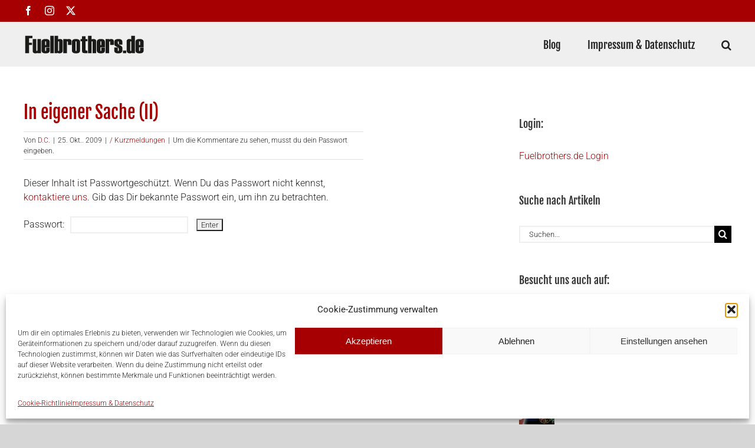

--- FILE ---
content_type: text/html; charset=UTF-8
request_url: https://www.fuelbrothers.net/in-eigener-sache-ii/
body_size: 22140
content:
<!DOCTYPE html>
<html class="avada-html-layout-wide avada-html-header-position-top" lang="de" prefix="og: http://ogp.me/ns# fb: http://ogp.me/ns/fb#">
<head>
	<meta http-equiv="X-UA-Compatible" content="IE=edge" />
	<meta http-equiv="Content-Type" content="text/html; charset=utf-8"/>
	<meta name="viewport" content="width=device-width, initial-scale=1" />
	<title>In eigener Sache (II) &#8211; Fuelbrothers</title>
<meta name='robots' content='max-image-preview:large' />
<link rel="alternate" type="application/rss+xml" title="Fuelbrothers &raquo; Feed" href="https://www.fuelbrothers.net/feed/" />
<link rel="alternate" type="application/rss+xml" title="Fuelbrothers &raquo; Kommentar-Feed" href="https://www.fuelbrothers.net/comments/feed/" />
		
		
		
				<link rel="alternate" type="application/rss+xml" title="Fuelbrothers &raquo; In eigener Sache (II)-Kommentar-Feed" href="https://www.fuelbrothers.net/in-eigener-sache-ii/feed/" />
<link rel="alternate" title="oEmbed (JSON)" type="application/json+oembed" href="https://www.fuelbrothers.net/wp-json/oembed/1.0/embed?url=https%3A%2F%2Fwww.fuelbrothers.net%2Fin-eigener-sache-ii%2F" />
<link rel="alternate" title="oEmbed (XML)" type="text/xml+oembed" href="https://www.fuelbrothers.net/wp-json/oembed/1.0/embed?url=https%3A%2F%2Fwww.fuelbrothers.net%2Fin-eigener-sache-ii%2F&#038;format=xml" />
					<meta name="description" content="Wir sind wieder allgemein erreichbar! 

Ich habe unseren Passwortschutz nach einer internen Revisionierung der Inhalte aufgehoben und die Seite somit wieder der Öffentlichkeit freigegeben. Alle Bilder zweifelhafter Herkunft sind rausgeflogen!
Die verbleibenden Bilder befinden sich (noch) in den Profilen der Nutzer, hier bitte ich um schnelle Korrektur der entsprechenden User, da dies eigenverantwortlich geschieht.

Ansonsten war es"/>
				
		<meta property="og:locale" content="de_DE"/>
		<meta property="og:type" content="article"/>
		<meta property="og:site_name" content="Fuelbrothers"/>
		<meta property="og:title" content="  In eigener Sache (II)"/>
				<meta property="og:description" content="Wir sind wieder allgemein erreichbar! 

Ich habe unseren Passwortschutz nach einer internen Revisionierung der Inhalte aufgehoben und die Seite somit wieder der Öffentlichkeit freigegeben. Alle Bilder zweifelhafter Herkunft sind rausgeflogen!
Die verbleibenden Bilder befinden sich (noch) in den Profilen der Nutzer, hier bitte ich um schnelle Korrektur der entsprechenden User, da dies eigenverantwortlich geschieht.

Ansonsten war es"/>
				<meta property="og:url" content="https://www.fuelbrothers.net/in-eigener-sache-ii/"/>
										<meta property="article:published_time" content="2009-10-25T12:13:26+02:00"/>
											<meta name="author" content="D.C."/>
								<meta property="og:image" content="https://www.fuelbrothers.net/wp-content/2018/10/Logo03.png"/>
		<meta property="og:image:width" content="207"/>
		<meta property="og:image:height" content="35"/>
		<meta property="og:image:type" content="image/png"/>
				<style id='wp-img-auto-sizes-contain-inline-css' type='text/css'>
img:is([sizes=auto i],[sizes^="auto," i]){contain-intrinsic-size:3000px 1500px}
/*# sourceURL=wp-img-auto-sizes-contain-inline-css */
</style>
<link rel='stylesheet' id='sbi_styles-css' href='https://www.fuelbrothers.net/wp-content/plugins/instagram-feed/css/sbi-styles.min.css?ver=6.10.0' type='text/css' media='all' />
<style id='wp-emoji-styles-inline-css' type='text/css'>

	img.wp-smiley, img.emoji {
		display: inline !important;
		border: none !important;
		box-shadow: none !important;
		height: 1em !important;
		width: 1em !important;
		margin: 0 0.07em !important;
		vertical-align: -0.1em !important;
		background: none !important;
		padding: 0 !important;
	}
/*# sourceURL=wp-emoji-styles-inline-css */
</style>
<link rel='stylesheet' id='cmplz-general-css' href='https://www.fuelbrothers.net/wp-content/plugins/complianz-gdpr/assets/css/cookieblocker.min.css?ver=1765941577' type='text/css' media='all' />
<link rel='stylesheet' id='if-menu-site-css-css' href='https://www.fuelbrothers.net/wp-content/plugins/if-menu/assets/if-menu-site.css?ver=6.9' type='text/css' media='all' />
<link rel='stylesheet' id='recent-posts-widget-with-thumbnails-public-style-css' href='https://www.fuelbrothers.net/wp-content/plugins/recent-posts-widget-with-thumbnails/public.css?ver=7.1.1' type='text/css' media='all' />
<link rel='stylesheet' id='__EPYT__style-css' href='https://www.fuelbrothers.net/wp-content/plugins/youtube-embed-plus/styles/ytprefs.min.css?ver=14.2.4' type='text/css' media='all' />
<style id='__EPYT__style-inline-css' type='text/css'>

                .epyt-gallery-thumb {
                        width: 33.333%;
                }
                
/*# sourceURL=__EPYT__style-inline-css */
</style>
<link rel='stylesheet' id='fusion-dynamic-css-css' href='https://www.fuelbrothers.net/wp-content/fusion-styles/3b5e900c869ee9d4811d8a18e6252168.min.css?ver=3.14.2' type='text/css' media='all' />
<link rel='stylesheet' id='lightboxStyle-css' href='https://www.fuelbrothers.net/wp-content/plugins/lightbox-plus/css/stockholm/colorbox.css?ver=2.6' type='text/css' media='screen' />
<script type="text/javascript" src="https://www.fuelbrothers.net/wp-includes/js/jquery/jquery.min.js?ver=3.7.1" id="jquery-core-js"></script>
<script type="text/javascript" src="https://www.fuelbrothers.net/wp-includes/js/jquery/jquery-migrate.min.js?ver=3.4.1" id="jquery-migrate-js"></script>
<script type="text/javascript" id="__ytprefs__-js-extra">
/* <![CDATA[ */
var _EPYT_ = {"ajaxurl":"https://www.fuelbrothers.net/wp-admin/admin-ajax.php","security":"0d70cba048","gallery_scrolloffset":"20","eppathtoscripts":"https://www.fuelbrothers.net/wp-content/plugins/youtube-embed-plus/scripts/","eppath":"https://www.fuelbrothers.net/wp-content/plugins/youtube-embed-plus/","epresponsiveselector":"[\"iframe.__youtube_prefs__\"]","epdovol":"1","version":"14.2.4","evselector":"iframe.__youtube_prefs__[src], iframe[src*=\"youtube.com/embed/\"], iframe[src*=\"youtube-nocookie.com/embed/\"]","ajax_compat":"","maxres_facade":"eager","ytapi_load":"light","pause_others":"","stopMobileBuffer":"1","facade_mode":"","not_live_on_channel":""};
//# sourceURL=__ytprefs__-js-extra
/* ]]> */
</script>
<script type="text/javascript" src="https://www.fuelbrothers.net/wp-content/plugins/youtube-embed-plus/scripts/ytprefs.min.js?ver=14.2.4" id="__ytprefs__-js"></script>
<link rel="https://api.w.org/" href="https://www.fuelbrothers.net/wp-json/" /><link rel="alternate" title="JSON" type="application/json" href="https://www.fuelbrothers.net/wp-json/wp/v2/posts/1899" /><link rel="EditURI" type="application/rsd+xml" title="RSD" href="https://www.fuelbrothers.net/xmlrpc.php?rsd" />
<meta name="generator" content="WordPress 6.9" />
<link rel="canonical" href="https://www.fuelbrothers.net/in-eigener-sache-ii/" />
<link rel='shortlink' href='https://www.fuelbrothers.net/?p=1899' />
 <style> .ppw-ppf-input-container { background-color: !important; padding: px!important; border-radius: px!important; } .ppw-ppf-input-container div.ppw-ppf-headline { font-size: px!important; font-weight: !important; color: !important; } .ppw-ppf-input-container div.ppw-ppf-desc { font-size: px!important; font-weight: !important; color: !important; } .ppw-ppf-input-container label.ppw-pwd-label { font-size: px!important; font-weight: !important; color: !important; } div.ppwp-wrong-pw-error { font-size: px!important; font-weight: !important; color: #dc3232!important; background: !important; } .ppw-ppf-input-container input[type='submit'] { color: !important; background: !important; } .ppw-ppf-input-container input[type='submit']:hover { color: !important; background: !important; } .ppw-ppf-desc-below { font-size: px!important; font-weight: !important; color: !important; } </style>  <style> .ppw-form { background-color: !important; padding: px!important; border-radius: px!important; } .ppw-headline.ppw-pcp-pf-headline { font-size: px!important; font-weight: !important; color: !important; } .ppw-description.ppw-pcp-pf-desc { font-size: px!important; font-weight: !important; color: !important; } .ppw-pcp-pf-desc-above-btn { display: block; } .ppw-pcp-pf-desc-below-form { font-size: px!important; font-weight: !important; color: !important; } .ppw-input label.ppw-pcp-password-label { font-size: px!important; font-weight: !important; color: !important; } .ppw-form input[type='submit'] { color: !important; background: !important; } .ppw-form input[type='submit']:hover { color: !important; background: !important; } div.ppw-error.ppw-pcp-pf-error-msg { font-size: px!important; font-weight: !important; color: #dc3232!important; background: !important; } </style> 			<style>.cmplz-hidden {
					display: none !important;
				}</style><style type="text/css" id="css-fb-visibility">@media screen and (max-width: 640px){.fusion-no-small-visibility{display:none !important;}body .sm-text-align-center{text-align:center !important;}body .sm-text-align-left{text-align:left !important;}body .sm-text-align-right{text-align:right !important;}body .sm-text-align-justify{text-align:justify !important;}body .sm-flex-align-center{justify-content:center !important;}body .sm-flex-align-flex-start{justify-content:flex-start !important;}body .sm-flex-align-flex-end{justify-content:flex-end !important;}body .sm-mx-auto{margin-left:auto !important;margin-right:auto !important;}body .sm-ml-auto{margin-left:auto !important;}body .sm-mr-auto{margin-right:auto !important;}body .fusion-absolute-position-small{position:absolute;width:100%;}.awb-sticky.awb-sticky-small{ position: sticky; top: var(--awb-sticky-offset,0); }}@media screen and (min-width: 641px) and (max-width: 1024px){.fusion-no-medium-visibility{display:none !important;}body .md-text-align-center{text-align:center !important;}body .md-text-align-left{text-align:left !important;}body .md-text-align-right{text-align:right !important;}body .md-text-align-justify{text-align:justify !important;}body .md-flex-align-center{justify-content:center !important;}body .md-flex-align-flex-start{justify-content:flex-start !important;}body .md-flex-align-flex-end{justify-content:flex-end !important;}body .md-mx-auto{margin-left:auto !important;margin-right:auto !important;}body .md-ml-auto{margin-left:auto !important;}body .md-mr-auto{margin-right:auto !important;}body .fusion-absolute-position-medium{position:absolute;width:100%;}.awb-sticky.awb-sticky-medium{ position: sticky; top: var(--awb-sticky-offset,0); }}@media screen and (min-width: 1025px){.fusion-no-large-visibility{display:none !important;}body .lg-text-align-center{text-align:center !important;}body .lg-text-align-left{text-align:left !important;}body .lg-text-align-right{text-align:right !important;}body .lg-text-align-justify{text-align:justify !important;}body .lg-flex-align-center{justify-content:center !important;}body .lg-flex-align-flex-start{justify-content:flex-start !important;}body .lg-flex-align-flex-end{justify-content:flex-end !important;}body .lg-mx-auto{margin-left:auto !important;margin-right:auto !important;}body .lg-ml-auto{margin-left:auto !important;}body .lg-mr-auto{margin-right:auto !important;}body .fusion-absolute-position-large{position:absolute;width:100%;}.awb-sticky.awb-sticky-large{ position: sticky; top: var(--awb-sticky-offset,0); }}</style><meta name="generator" content="Powered by Slider Revolution 6.7.39 - responsive, Mobile-Friendly Slider Plugin for WordPress with comfortable drag and drop interface." />
<script>function setREVStartSize(e){
			//window.requestAnimationFrame(function() {
				window.RSIW = window.RSIW===undefined ? window.innerWidth : window.RSIW;
				window.RSIH = window.RSIH===undefined ? window.innerHeight : window.RSIH;
				try {
					var pw = document.getElementById(e.c).parentNode.offsetWidth,
						newh;
					pw = pw===0 || isNaN(pw) || (e.l=="fullwidth" || e.layout=="fullwidth") ? window.RSIW : pw;
					e.tabw = e.tabw===undefined ? 0 : parseInt(e.tabw);
					e.thumbw = e.thumbw===undefined ? 0 : parseInt(e.thumbw);
					e.tabh = e.tabh===undefined ? 0 : parseInt(e.tabh);
					e.thumbh = e.thumbh===undefined ? 0 : parseInt(e.thumbh);
					e.tabhide = e.tabhide===undefined ? 0 : parseInt(e.tabhide);
					e.thumbhide = e.thumbhide===undefined ? 0 : parseInt(e.thumbhide);
					e.mh = e.mh===undefined || e.mh=="" || e.mh==="auto" ? 0 : parseInt(e.mh,0);
					if(e.layout==="fullscreen" || e.l==="fullscreen")
						newh = Math.max(e.mh,window.RSIH);
					else{
						e.gw = Array.isArray(e.gw) ? e.gw : [e.gw];
						for (var i in e.rl) if (e.gw[i]===undefined || e.gw[i]===0) e.gw[i] = e.gw[i-1];
						e.gh = e.el===undefined || e.el==="" || (Array.isArray(e.el) && e.el.length==0)? e.gh : e.el;
						e.gh = Array.isArray(e.gh) ? e.gh : [e.gh];
						for (var i in e.rl) if (e.gh[i]===undefined || e.gh[i]===0) e.gh[i] = e.gh[i-1];
											
						var nl = new Array(e.rl.length),
							ix = 0,
							sl;
						e.tabw = e.tabhide>=pw ? 0 : e.tabw;
						e.thumbw = e.thumbhide>=pw ? 0 : e.thumbw;
						e.tabh = e.tabhide>=pw ? 0 : e.tabh;
						e.thumbh = e.thumbhide>=pw ? 0 : e.thumbh;
						for (var i in e.rl) nl[i] = e.rl[i]<window.RSIW ? 0 : e.rl[i];
						sl = nl[0];
						for (var i in nl) if (sl>nl[i] && nl[i]>0) { sl = nl[i]; ix=i;}
						var m = pw>(e.gw[ix]+e.tabw+e.thumbw) ? 1 : (pw-(e.tabw+e.thumbw)) / (e.gw[ix]);
						newh =  (e.gh[ix] * m) + (e.tabh + e.thumbh);
					}
					var el = document.getElementById(e.c);
					if (el!==null && el) el.style.height = newh+"px";
					el = document.getElementById(e.c+"_wrapper");
					if (el!==null && el) {
						el.style.height = newh+"px";
						el.style.display = "block";
					}
				} catch(e){
					console.log("Failure at Presize of Slider:" + e)
				}
			//});
		  };</script>
		<script type="text/javascript">
			var doc = document.documentElement;
			doc.setAttribute( 'data-useragent', navigator.userAgent );
		</script>
		
	<style id='global-styles-inline-css' type='text/css'>
:root{--wp--preset--aspect-ratio--square: 1;--wp--preset--aspect-ratio--4-3: 4/3;--wp--preset--aspect-ratio--3-4: 3/4;--wp--preset--aspect-ratio--3-2: 3/2;--wp--preset--aspect-ratio--2-3: 2/3;--wp--preset--aspect-ratio--16-9: 16/9;--wp--preset--aspect-ratio--9-16: 9/16;--wp--preset--color--black: #000000;--wp--preset--color--cyan-bluish-gray: #abb8c3;--wp--preset--color--white: #ffffff;--wp--preset--color--pale-pink: #f78da7;--wp--preset--color--vivid-red: #cf2e2e;--wp--preset--color--luminous-vivid-orange: #ff6900;--wp--preset--color--luminous-vivid-amber: #fcb900;--wp--preset--color--light-green-cyan: #7bdcb5;--wp--preset--color--vivid-green-cyan: #00d084;--wp--preset--color--pale-cyan-blue: #8ed1fc;--wp--preset--color--vivid-cyan-blue: #0693e3;--wp--preset--color--vivid-purple: #9b51e0;--wp--preset--color--awb-color-1: rgba(255,255,255,1);--wp--preset--color--awb-color-2: rgba(246,246,246,1);--wp--preset--color--awb-color-3: rgba(235,234,234,1);--wp--preset--color--awb-color-4: rgba(160,206,78,1);--wp--preset--color--awb-color-5: rgba(116,116,116,1);--wp--preset--color--awb-color-6: rgba(51,51,51,1);--wp--preset--color--awb-color-7: rgba(166,0,2,1);--wp--preset--color--awb-color-8: rgba(33,33,33,1);--wp--preset--color--awb-color-custom-10: rgba(239,239,239,1);--wp--preset--color--awb-color-custom-11: rgba(224,222,222,1);--wp--preset--color--awb-color-custom-12: rgba(235,234,234,0.8);--wp--preset--color--awb-color-custom-13: rgba(150,195,70,1);--wp--preset--color--awb-color-custom-14: rgba(179,38,40,1);--wp--preset--color--awb-color-custom-15: rgba(232,232,232,1);--wp--preset--color--awb-color-custom-16: rgba(54,56,57,1);--wp--preset--color--awb-color-custom-17: rgba(221,221,221,1);--wp--preset--color--awb-color-custom-18: rgba(249,249,249,1);--wp--preset--gradient--vivid-cyan-blue-to-vivid-purple: linear-gradient(135deg,rgb(6,147,227) 0%,rgb(155,81,224) 100%);--wp--preset--gradient--light-green-cyan-to-vivid-green-cyan: linear-gradient(135deg,rgb(122,220,180) 0%,rgb(0,208,130) 100%);--wp--preset--gradient--luminous-vivid-amber-to-luminous-vivid-orange: linear-gradient(135deg,rgb(252,185,0) 0%,rgb(255,105,0) 100%);--wp--preset--gradient--luminous-vivid-orange-to-vivid-red: linear-gradient(135deg,rgb(255,105,0) 0%,rgb(207,46,46) 100%);--wp--preset--gradient--very-light-gray-to-cyan-bluish-gray: linear-gradient(135deg,rgb(238,238,238) 0%,rgb(169,184,195) 100%);--wp--preset--gradient--cool-to-warm-spectrum: linear-gradient(135deg,rgb(74,234,220) 0%,rgb(151,120,209) 20%,rgb(207,42,186) 40%,rgb(238,44,130) 60%,rgb(251,105,98) 80%,rgb(254,248,76) 100%);--wp--preset--gradient--blush-light-purple: linear-gradient(135deg,rgb(255,206,236) 0%,rgb(152,150,240) 100%);--wp--preset--gradient--blush-bordeaux: linear-gradient(135deg,rgb(254,205,165) 0%,rgb(254,45,45) 50%,rgb(107,0,62) 100%);--wp--preset--gradient--luminous-dusk: linear-gradient(135deg,rgb(255,203,112) 0%,rgb(199,81,192) 50%,rgb(65,88,208) 100%);--wp--preset--gradient--pale-ocean: linear-gradient(135deg,rgb(255,245,203) 0%,rgb(182,227,212) 50%,rgb(51,167,181) 100%);--wp--preset--gradient--electric-grass: linear-gradient(135deg,rgb(202,248,128) 0%,rgb(113,206,126) 100%);--wp--preset--gradient--midnight: linear-gradient(135deg,rgb(2,3,129) 0%,rgb(40,116,252) 100%);--wp--preset--font-size--small: 12px;--wp--preset--font-size--medium: 20px;--wp--preset--font-size--large: 24px;--wp--preset--font-size--x-large: 42px;--wp--preset--font-size--normal: 16px;--wp--preset--font-size--xlarge: 32px;--wp--preset--font-size--huge: 48px;--wp--preset--spacing--20: 0.44rem;--wp--preset--spacing--30: 0.67rem;--wp--preset--spacing--40: 1rem;--wp--preset--spacing--50: 1.5rem;--wp--preset--spacing--60: 2.25rem;--wp--preset--spacing--70: 3.38rem;--wp--preset--spacing--80: 5.06rem;--wp--preset--shadow--natural: 6px 6px 9px rgba(0, 0, 0, 0.2);--wp--preset--shadow--deep: 12px 12px 50px rgba(0, 0, 0, 0.4);--wp--preset--shadow--sharp: 6px 6px 0px rgba(0, 0, 0, 0.2);--wp--preset--shadow--outlined: 6px 6px 0px -3px rgb(255, 255, 255), 6px 6px rgb(0, 0, 0);--wp--preset--shadow--crisp: 6px 6px 0px rgb(0, 0, 0);}:where(.is-layout-flex){gap: 0.5em;}:where(.is-layout-grid){gap: 0.5em;}body .is-layout-flex{display: flex;}.is-layout-flex{flex-wrap: wrap;align-items: center;}.is-layout-flex > :is(*, div){margin: 0;}body .is-layout-grid{display: grid;}.is-layout-grid > :is(*, div){margin: 0;}:where(.wp-block-columns.is-layout-flex){gap: 2em;}:where(.wp-block-columns.is-layout-grid){gap: 2em;}:where(.wp-block-post-template.is-layout-flex){gap: 1.25em;}:where(.wp-block-post-template.is-layout-grid){gap: 1.25em;}.has-black-color{color: var(--wp--preset--color--black) !important;}.has-cyan-bluish-gray-color{color: var(--wp--preset--color--cyan-bluish-gray) !important;}.has-white-color{color: var(--wp--preset--color--white) !important;}.has-pale-pink-color{color: var(--wp--preset--color--pale-pink) !important;}.has-vivid-red-color{color: var(--wp--preset--color--vivid-red) !important;}.has-luminous-vivid-orange-color{color: var(--wp--preset--color--luminous-vivid-orange) !important;}.has-luminous-vivid-amber-color{color: var(--wp--preset--color--luminous-vivid-amber) !important;}.has-light-green-cyan-color{color: var(--wp--preset--color--light-green-cyan) !important;}.has-vivid-green-cyan-color{color: var(--wp--preset--color--vivid-green-cyan) !important;}.has-pale-cyan-blue-color{color: var(--wp--preset--color--pale-cyan-blue) !important;}.has-vivid-cyan-blue-color{color: var(--wp--preset--color--vivid-cyan-blue) !important;}.has-vivid-purple-color{color: var(--wp--preset--color--vivid-purple) !important;}.has-black-background-color{background-color: var(--wp--preset--color--black) !important;}.has-cyan-bluish-gray-background-color{background-color: var(--wp--preset--color--cyan-bluish-gray) !important;}.has-white-background-color{background-color: var(--wp--preset--color--white) !important;}.has-pale-pink-background-color{background-color: var(--wp--preset--color--pale-pink) !important;}.has-vivid-red-background-color{background-color: var(--wp--preset--color--vivid-red) !important;}.has-luminous-vivid-orange-background-color{background-color: var(--wp--preset--color--luminous-vivid-orange) !important;}.has-luminous-vivid-amber-background-color{background-color: var(--wp--preset--color--luminous-vivid-amber) !important;}.has-light-green-cyan-background-color{background-color: var(--wp--preset--color--light-green-cyan) !important;}.has-vivid-green-cyan-background-color{background-color: var(--wp--preset--color--vivid-green-cyan) !important;}.has-pale-cyan-blue-background-color{background-color: var(--wp--preset--color--pale-cyan-blue) !important;}.has-vivid-cyan-blue-background-color{background-color: var(--wp--preset--color--vivid-cyan-blue) !important;}.has-vivid-purple-background-color{background-color: var(--wp--preset--color--vivid-purple) !important;}.has-black-border-color{border-color: var(--wp--preset--color--black) !important;}.has-cyan-bluish-gray-border-color{border-color: var(--wp--preset--color--cyan-bluish-gray) !important;}.has-white-border-color{border-color: var(--wp--preset--color--white) !important;}.has-pale-pink-border-color{border-color: var(--wp--preset--color--pale-pink) !important;}.has-vivid-red-border-color{border-color: var(--wp--preset--color--vivid-red) !important;}.has-luminous-vivid-orange-border-color{border-color: var(--wp--preset--color--luminous-vivid-orange) !important;}.has-luminous-vivid-amber-border-color{border-color: var(--wp--preset--color--luminous-vivid-amber) !important;}.has-light-green-cyan-border-color{border-color: var(--wp--preset--color--light-green-cyan) !important;}.has-vivid-green-cyan-border-color{border-color: var(--wp--preset--color--vivid-green-cyan) !important;}.has-pale-cyan-blue-border-color{border-color: var(--wp--preset--color--pale-cyan-blue) !important;}.has-vivid-cyan-blue-border-color{border-color: var(--wp--preset--color--vivid-cyan-blue) !important;}.has-vivid-purple-border-color{border-color: var(--wp--preset--color--vivid-purple) !important;}.has-vivid-cyan-blue-to-vivid-purple-gradient-background{background: var(--wp--preset--gradient--vivid-cyan-blue-to-vivid-purple) !important;}.has-light-green-cyan-to-vivid-green-cyan-gradient-background{background: var(--wp--preset--gradient--light-green-cyan-to-vivid-green-cyan) !important;}.has-luminous-vivid-amber-to-luminous-vivid-orange-gradient-background{background: var(--wp--preset--gradient--luminous-vivid-amber-to-luminous-vivid-orange) !important;}.has-luminous-vivid-orange-to-vivid-red-gradient-background{background: var(--wp--preset--gradient--luminous-vivid-orange-to-vivid-red) !important;}.has-very-light-gray-to-cyan-bluish-gray-gradient-background{background: var(--wp--preset--gradient--very-light-gray-to-cyan-bluish-gray) !important;}.has-cool-to-warm-spectrum-gradient-background{background: var(--wp--preset--gradient--cool-to-warm-spectrum) !important;}.has-blush-light-purple-gradient-background{background: var(--wp--preset--gradient--blush-light-purple) !important;}.has-blush-bordeaux-gradient-background{background: var(--wp--preset--gradient--blush-bordeaux) !important;}.has-luminous-dusk-gradient-background{background: var(--wp--preset--gradient--luminous-dusk) !important;}.has-pale-ocean-gradient-background{background: var(--wp--preset--gradient--pale-ocean) !important;}.has-electric-grass-gradient-background{background: var(--wp--preset--gradient--electric-grass) !important;}.has-midnight-gradient-background{background: var(--wp--preset--gradient--midnight) !important;}.has-small-font-size{font-size: var(--wp--preset--font-size--small) !important;}.has-medium-font-size{font-size: var(--wp--preset--font-size--medium) !important;}.has-large-font-size{font-size: var(--wp--preset--font-size--large) !important;}.has-x-large-font-size{font-size: var(--wp--preset--font-size--x-large) !important;}
/*# sourceURL=global-styles-inline-css */
</style>
<style id='wp-block-library-inline-css' type='text/css'>
:root{--wp-block-synced-color:#7a00df;--wp-block-synced-color--rgb:122,0,223;--wp-bound-block-color:var(--wp-block-synced-color);--wp-editor-canvas-background:#ddd;--wp-admin-theme-color:#007cba;--wp-admin-theme-color--rgb:0,124,186;--wp-admin-theme-color-darker-10:#006ba1;--wp-admin-theme-color-darker-10--rgb:0,107,160.5;--wp-admin-theme-color-darker-20:#005a87;--wp-admin-theme-color-darker-20--rgb:0,90,135;--wp-admin-border-width-focus:2px}@media (min-resolution:192dpi){:root{--wp-admin-border-width-focus:1.5px}}.wp-element-button{cursor:pointer}:root .has-very-light-gray-background-color{background-color:#eee}:root .has-very-dark-gray-background-color{background-color:#313131}:root .has-very-light-gray-color{color:#eee}:root .has-very-dark-gray-color{color:#313131}:root .has-vivid-green-cyan-to-vivid-cyan-blue-gradient-background{background:linear-gradient(135deg,#00d084,#0693e3)}:root .has-purple-crush-gradient-background{background:linear-gradient(135deg,#34e2e4,#4721fb 50%,#ab1dfe)}:root .has-hazy-dawn-gradient-background{background:linear-gradient(135deg,#faaca8,#dad0ec)}:root .has-subdued-olive-gradient-background{background:linear-gradient(135deg,#fafae1,#67a671)}:root .has-atomic-cream-gradient-background{background:linear-gradient(135deg,#fdd79a,#004a59)}:root .has-nightshade-gradient-background{background:linear-gradient(135deg,#330968,#31cdcf)}:root .has-midnight-gradient-background{background:linear-gradient(135deg,#020381,#2874fc)}:root{--wp--preset--font-size--normal:16px;--wp--preset--font-size--huge:42px}.has-regular-font-size{font-size:1em}.has-larger-font-size{font-size:2.625em}.has-normal-font-size{font-size:var(--wp--preset--font-size--normal)}.has-huge-font-size{font-size:var(--wp--preset--font-size--huge)}.has-text-align-center{text-align:center}.has-text-align-left{text-align:left}.has-text-align-right{text-align:right}.has-fit-text{white-space:nowrap!important}#end-resizable-editor-section{display:none}.aligncenter{clear:both}.items-justified-left{justify-content:flex-start}.items-justified-center{justify-content:center}.items-justified-right{justify-content:flex-end}.items-justified-space-between{justify-content:space-between}.screen-reader-text{border:0;clip-path:inset(50%);height:1px;margin:-1px;overflow:hidden;padding:0;position:absolute;width:1px;word-wrap:normal!important}.screen-reader-text:focus{background-color:#ddd;clip-path:none;color:#444;display:block;font-size:1em;height:auto;left:5px;line-height:normal;padding:15px 23px 14px;text-decoration:none;top:5px;width:auto;z-index:100000}html :where(.has-border-color){border-style:solid}html :where([style*=border-top-color]){border-top-style:solid}html :where([style*=border-right-color]){border-right-style:solid}html :where([style*=border-bottom-color]){border-bottom-style:solid}html :where([style*=border-left-color]){border-left-style:solid}html :where([style*=border-width]){border-style:solid}html :where([style*=border-top-width]){border-top-style:solid}html :where([style*=border-right-width]){border-right-style:solid}html :where([style*=border-bottom-width]){border-bottom-style:solid}html :where([style*=border-left-width]){border-left-style:solid}html :where(img[class*=wp-image-]){height:auto;max-width:100%}:where(figure){margin:0 0 1em}html :where(.is-position-sticky){--wp-admin--admin-bar--position-offset:var(--wp-admin--admin-bar--height,0px)}@media screen and (max-width:600px){html :where(.is-position-sticky){--wp-admin--admin-bar--position-offset:0px}}
/*wp_block_styles_on_demand_placeholder:696a445f1ae46*/
/*# sourceURL=wp-block-library-inline-css */
</style>
<style id='wp-block-library-theme-inline-css' type='text/css'>
.wp-block-audio :where(figcaption){color:#555;font-size:13px;text-align:center}.is-dark-theme .wp-block-audio :where(figcaption){color:#ffffffa6}.wp-block-audio{margin:0 0 1em}.wp-block-code{border:1px solid #ccc;border-radius:4px;font-family:Menlo,Consolas,monaco,monospace;padding:.8em 1em}.wp-block-embed :where(figcaption){color:#555;font-size:13px;text-align:center}.is-dark-theme .wp-block-embed :where(figcaption){color:#ffffffa6}.wp-block-embed{margin:0 0 1em}.blocks-gallery-caption{color:#555;font-size:13px;text-align:center}.is-dark-theme .blocks-gallery-caption{color:#ffffffa6}:root :where(.wp-block-image figcaption){color:#555;font-size:13px;text-align:center}.is-dark-theme :root :where(.wp-block-image figcaption){color:#ffffffa6}.wp-block-image{margin:0 0 1em}.wp-block-pullquote{border-bottom:4px solid;border-top:4px solid;color:currentColor;margin-bottom:1.75em}.wp-block-pullquote :where(cite),.wp-block-pullquote :where(footer),.wp-block-pullquote__citation{color:currentColor;font-size:.8125em;font-style:normal;text-transform:uppercase}.wp-block-quote{border-left:.25em solid;margin:0 0 1.75em;padding-left:1em}.wp-block-quote cite,.wp-block-quote footer{color:currentColor;font-size:.8125em;font-style:normal;position:relative}.wp-block-quote:where(.has-text-align-right){border-left:none;border-right:.25em solid;padding-left:0;padding-right:1em}.wp-block-quote:where(.has-text-align-center){border:none;padding-left:0}.wp-block-quote.is-large,.wp-block-quote.is-style-large,.wp-block-quote:where(.is-style-plain){border:none}.wp-block-search .wp-block-search__label{font-weight:700}.wp-block-search__button{border:1px solid #ccc;padding:.375em .625em}:where(.wp-block-group.has-background){padding:1.25em 2.375em}.wp-block-separator.has-css-opacity{opacity:.4}.wp-block-separator{border:none;border-bottom:2px solid;margin-left:auto;margin-right:auto}.wp-block-separator.has-alpha-channel-opacity{opacity:1}.wp-block-separator:not(.is-style-wide):not(.is-style-dots){width:100px}.wp-block-separator.has-background:not(.is-style-dots){border-bottom:none;height:1px}.wp-block-separator.has-background:not(.is-style-wide):not(.is-style-dots){height:2px}.wp-block-table{margin:0 0 1em}.wp-block-table td,.wp-block-table th{word-break:normal}.wp-block-table :where(figcaption){color:#555;font-size:13px;text-align:center}.is-dark-theme .wp-block-table :where(figcaption){color:#ffffffa6}.wp-block-video :where(figcaption){color:#555;font-size:13px;text-align:center}.is-dark-theme .wp-block-video :where(figcaption){color:#ffffffa6}.wp-block-video{margin:0 0 1em}:root :where(.wp-block-template-part.has-background){margin-bottom:0;margin-top:0;padding:1.25em 2.375em}
/*# sourceURL=/wp-includes/css/dist/block-library/theme.min.css */
</style>
<style id='classic-theme-styles-inline-css' type='text/css'>
/*! This file is auto-generated */
.wp-block-button__link{color:#fff;background-color:#32373c;border-radius:9999px;box-shadow:none;text-decoration:none;padding:calc(.667em + 2px) calc(1.333em + 2px);font-size:1.125em}.wp-block-file__button{background:#32373c;color:#fff;text-decoration:none}
/*# sourceURL=/wp-includes/css/classic-themes.min.css */
</style>
<link rel='stylesheet' id='rs-plugin-settings-css' href='//www.fuelbrothers.net/wp-content/plugins/revslider/sr6/assets/css/rs6.css?ver=6.7.39' type='text/css' media='all' />
<style id='rs-plugin-settings-inline-css' type='text/css'>
#rs-demo-id {}
/*# sourceURL=rs-plugin-settings-inline-css */
</style>
</head>

<body data-cmplz=1 class="wp-singular post-template-default single single-post postid-1899 single-format-standard wp-theme-Avada wp-child-theme-Avada-Child-Theme has-sidebar fusion-image-hovers fusion-pagination-sizing fusion-button_type-flat fusion-button_span-no fusion-button_gradient-linear avada-image-rollover-circle-yes avada-image-rollover-yes avada-image-rollover-direction-fade fusion-body ltr fusion-sticky-header no-tablet-sticky-header no-mobile-sticky-header no-mobile-slidingbar no-mobile-totop avada-has-rev-slider-styles fusion-disable-outline fusion-sub-menu-fade mobile-logo-pos-left layout-wide-mode avada-has-boxed-modal-shadow-none layout-scroll-offset-full avada-has-zero-margin-offset-top fusion-top-header menu-text-align-center mobile-menu-design-modern fusion-show-pagination-text fusion-header-layout-v3 avada-responsive avada-footer-fx-none avada-menu-highlight-style-bar fusion-search-form-classic fusion-main-menu-search-overlay fusion-avatar-square avada-dropdown-styles avada-blog-layout-large alternate avada-blog-archive-layout-large avada-header-shadow-no avada-menu-icon-position-left avada-has-mainmenu-dropdown-divider avada-has-mobile-menu-search avada-has-main-nav-search-icon avada-has-megamenu-item-divider avada-has-breadcrumb-mobile-hidden avada-has-titlebar-hide avada-header-border-color-full-transparent avada-has-pagination-padding avada-flyout-menu-direction-fade avada-ec-views-v1" data-awb-post-id="1899">
		<a class="skip-link screen-reader-text" href="#content">Zum Inhalt springen</a>

	<div id="boxed-wrapper">
		
		<div id="wrapper" class="fusion-wrapper">
			<div id="home" style="position:relative;top:-1px;"></div>
							
					
			<header class="fusion-header-wrapper">
				<div class="fusion-header-v3 fusion-logo-alignment fusion-logo-left fusion-sticky-menu- fusion-sticky-logo- fusion-mobile-logo-  fusion-mobile-menu-design-modern">
					
<div class="fusion-secondary-header">
	<div class="fusion-row">
					<div class="fusion-alignleft">
				<div class="fusion-social-links-header"><div class="fusion-social-networks"><div class="fusion-social-networks-wrapper"><a  class="fusion-social-network-icon fusion-tooltip fusion-facebook awb-icon-facebook" style data-placement="bottom" data-title="Facebook" data-toggle="tooltip" title="Facebook" href="https://www.facebook.com/fuelbrothers.de/" target="_blank" rel="noreferrer"><span class="screen-reader-text">Facebook</span></a><a  class="fusion-social-network-icon fusion-tooltip fusion-instagram awb-icon-instagram" style data-placement="bottom" data-title="Instagram" data-toggle="tooltip" title="Instagram" href="https://www.instagram.com/fuelbrothers.de/" target="_blank" rel="noopener noreferrer"><span class="screen-reader-text">Instagram</span></a><a  class="fusion-social-network-icon fusion-tooltip fusion-twitter awb-icon-twitter" style data-placement="bottom" data-title="X" data-toggle="tooltip" title="X" href="https://twitter.com/fuelbrothers" target="_blank" rel="noopener noreferrer"><span class="screen-reader-text">X</span></a></div></div></div>			</div>
					</div>
</div>
<div class="fusion-header-sticky-height"></div>
<div class="fusion-header">
	<div class="fusion-row">
					<div class="fusion-logo" data-margin-top="20px" data-margin-bottom="20px" data-margin-left="0px" data-margin-right="0px">
			<a class="fusion-logo-link"  href="https://www.fuelbrothers.net/home/" >

						<!-- standard logo -->
			<img src="https://www.fuelbrothers.net/wp-content/2018/10/Logo03.png" srcset="https://www.fuelbrothers.net/wp-content/2018/10/Logo03.png 1x" width="207" height="35" alt="Fuelbrothers Logo" data-retina_logo_url="" class="fusion-standard-logo" />

			
					</a>
		</div>		<nav class="fusion-main-menu" aria-label="Hauptmenü"><div class="fusion-overlay-search">		<form role="search" class="searchform fusion-search-form  fusion-search-form-classic" method="get" action="https://www.fuelbrothers.net/">
			<div class="fusion-search-form-content">

				
				<div class="fusion-search-field search-field">
					<label><span class="screen-reader-text">Suche nach:</span>
													<input type="search" value="" name="s" class="s" placeholder="Suchen..." required aria-required="true" aria-label="Suchen..."/>
											</label>
				</div>
				<div class="fusion-search-button search-button">
					<input type="submit" class="fusion-search-submit searchsubmit" aria-label="Suche" value="&#xf002;" />
									</div>

				
			</div>


			
		</form>
		<div class="fusion-search-spacer"></div><a href="#" role="button" aria-label="Schließe die Suche" class="fusion-close-search"></a></div><ul id="menu-fuelbrothers-menu-startseite" class="fusion-menu"><li  id="menu-item-30679"  class="menu-item menu-item-type-post_type menu-item-object-page current_page_parent menu-item-30679"  data-item-id="30679"><a  href="https://www.fuelbrothers.net/blog/" class="fusion-bar-highlight"><span class="menu-text">Blog</span></a></li><li  id="menu-item-30676"  class="menu-item menu-item-type-post_type menu-item-object-page menu-item-privacy-policy menu-item-30676"  data-item-id="30676"><a  href="https://www.fuelbrothers.net/impressum-datenschutz/" class="fusion-bar-highlight"><span class="menu-text">Impressum &#038; Datenschutz</span></a></li><li class="fusion-custom-menu-item fusion-main-menu-search fusion-search-overlay"><a class="fusion-main-menu-icon fusion-bar-highlight" href="#" aria-label="Suche" data-title="Suche" title="Suche" role="button" aria-expanded="false"></a></li></ul></nav>	<div class="fusion-mobile-menu-icons">
							<a href="#" class="fusion-icon awb-icon-bars" aria-label="Toggle mobile menu" aria-expanded="false"></a>
		
					<a href="#" class="fusion-icon awb-icon-search" aria-label="Toggle mobile search"></a>
		
		
			</div>

<nav class="fusion-mobile-nav-holder fusion-mobile-menu-text-align-left" aria-label="Main Menu Mobile"></nav>

		
<div class="fusion-clearfix"></div>
<div class="fusion-mobile-menu-search">
			<form role="search" class="searchform fusion-search-form  fusion-search-form-classic" method="get" action="https://www.fuelbrothers.net/">
			<div class="fusion-search-form-content">

				
				<div class="fusion-search-field search-field">
					<label><span class="screen-reader-text">Suche nach:</span>
													<input type="search" value="" name="s" class="s" placeholder="Suchen..." required aria-required="true" aria-label="Suchen..."/>
											</label>
				</div>
				<div class="fusion-search-button search-button">
					<input type="submit" class="fusion-search-submit searchsubmit" aria-label="Suche" value="&#xf002;" />
									</div>

				
			</div>


			
		</form>
		</div>
			</div>
</div>
				</div>
				<div class="fusion-clearfix"></div>
			</header>
								
							<div id="sliders-container" class="fusion-slider-visibility">
					</div>
				
					
							
			
						<main id="main" class="clearfix ">
				<div class="fusion-row" style="">

<section id="content" style="float: left;">
	
					<article id="post-1899" class="post post-1899 type-post status-publish format-standard post-password-required hentry category-kurzmeldungen">
															<div class="fusion-post-title-meta-wrap">
												<h1 class="entry-title fusion-post-title">In eigener Sache (II)</h1>									<div class="fusion-meta-info"><div class="fusion-meta-info-wrapper">Von <span class="vcard"><span class="fn"><a href="https://www.fuelbrothers.net/author/dc/" title="Beiträge von D.C." rel="author">D.C.</a></span></span><span class="fusion-inline-sep">|</span><span class="updated rich-snippet-hidden">2009-10-25T14:13:26+02:00</span><span>25. Okt.. 2009</span><span class="fusion-inline-sep">|</span><a href="https://www.fuelbrothers.net/category/kurzmeldungen/" rel="category tag">/ Kurzmeldungen</a><span class="fusion-inline-sep">|</span><span class="fusion-comments">Um die Kommentare zu sehen, musst du dein Passwort eingeben.</span></div></div>					</div>
							
			
						<div class="post-content">
				
<div class="ppw-post-password-container">
<form action="?action=ppw_postpass&#038;type=individual&#038;callback_url=https%3A%2F%2Fwww.fuelbrothers.net%2Fin-eigener-sache-ii%2F" class="ppw-post-password-form post-password-form" method="post">
<div class="ppw-ppf-input-container">
<div class="ppw-ppf-desc">
<p>Dieser Inhalt ist Passwortgeschützt. Wenn Du das Passwort nicht kennst, <a href="https://www.fuelbrothers.net/#kontakt">kontaktiere uns</a>. Gib das Dir bekannte Passwort ein, um ihn zu betrachten. </p>
</div>
<p class="ppw-ppf-field-container">
						<label class="ppw-pwd-label" for="pwbox-1899">Passwort:<input placeholder="" name="post_password" id="pwbox-1899"  type="password" size="20"/></label> 						<input class="ppw-pwd-submit-btn" type="submit" name="Submit" value="Enter"/>		</p>
</div>
<div class="ppw-ppf-desc-below"></div>
<div><input type="hidden" name="post_id" value="1899"/></div>
</form></div>
							</div>

					</article>
	</section>
<aside id="sidebar" class="sidebar fusion-widget-area fusion-content-widget-area fusion-sidebar-right fusion-blogsidebar" style="float: right;" data="">
											
					<section id="custom_html-2" class="widget_text widget widget_custom_html"><div class="heading"><h4 class="widget-title">Login:</h4></div><div class="textwidget custom-html-widget"><a href="https://www.fuelbrothers.net/wp-login.php">Fuelbrothers.de Login</a></div></section><section id="search-2" class="widget widget_search"><div class="heading"><h4 class="widget-title">Suche nach Artikeln</h4></div>		<form role="search" class="searchform fusion-search-form  fusion-search-form-classic" method="get" action="https://www.fuelbrothers.net/">
			<div class="fusion-search-form-content">

				
				<div class="fusion-search-field search-field">
					<label><span class="screen-reader-text">Suche nach:</span>
													<input type="search" value="" name="s" class="s" placeholder="Suchen..." required aria-required="true" aria-label="Suchen..."/>
											</label>
				</div>
				<div class="fusion-search-button search-button">
					<input type="submit" class="fusion-search-submit searchsubmit" aria-label="Suche" value="&#xf002;" />
									</div>

				
			</div>


			
		</form>
		</section><section id="social_links-widget-2" class="widget social_links"><div class="heading"><h4 class="widget-title">Besucht uns auch auf:</h4></div>
		<div class="fusion-social-networks">

			<div class="fusion-social-networks-wrapper">
																												
						
																																			<a class="fusion-social-network-icon fusion-tooltip fusion-facebook awb-icon-facebook" href="https://www.facebook.com/groups/fuelbrothers/?source_id=139155602770570"  data-placement="top" data-title="Facebook" data-toggle="tooltip" data-original-title=""  title="Facebook" aria-label="Facebook" rel="noopener noreferrer" target="_self" style="font-size:16px;color:#bebdbd;"></a>
											
										
																				
						
																																			<a class="fusion-social-network-icon fusion-tooltip fusion-instagram awb-icon-instagram" href="https://www.instagram.com/fuelbrothers.de/"  data-placement="top" data-title="Instagram" data-toggle="tooltip" data-original-title=""  title="Instagram" aria-label="Instagram" rel="noopener noreferrer" target="_self" style="font-size:16px;color:#bebdbd;"></a>
											
										
																				
						
																																			<a class="fusion-social-network-icon fusion-tooltip fusion-twitter awb-icon-twitter" href="https://twitter.com/fuelbrothers"  data-placement="top" data-title="Twitter" data-toggle="tooltip" data-original-title=""  title="Twitter" aria-label="Twitter" rel="noopener noreferrer" target="_self" style="font-size:16px;color:#bebdbd;"></a>
											
										
				
			</div>
		</div>

		</section><section id="recent-posts-widget-with-thumbnails-2" class="widget recent-posts-widget-with-thumbnails">
<div id="rpwwt-recent-posts-widget-with-thumbnails-2" class="rpwwt-widget">
<div class="heading"><h4 class="widget-title">Letzte Beiträge</h4></div>
	<ul>
		<li><a href="https://www.fuelbrothers.net/vinwiki-geschichten-die-das-leben-schreibt/"><img width="60" height="60" src="https://www.fuelbrothers.net/wp-content/2018/12/vinwiki-66x66.jpg" class="attachment-60x60 size-60x60 wp-post-image" alt="" decoding="async" srcset="https://www.fuelbrothers.net/wp-content/2018/12/vinwiki-66x66.jpg 66w, https://www.fuelbrothers.net/wp-content/2018/12/vinwiki-120x120.jpg 120w" sizes="(max-width: 60px) 100vw, 60px" /><span class="rpwwt-post-title">#VINwiki | Geschichten, die das Leben schreibt</span></a></li>
		<li><a href="https://www.fuelbrothers.net/jahresendgedanken-dieselgate/"><img width="60" height="60" src="https://www.fuelbrothers.net/wp-content/2018/12/daimler_in_nyc-1-66x66.jpg" class="attachment-60x60 size-60x60 wp-post-image" alt="" decoding="async" srcset="https://www.fuelbrothers.net/wp-content/2018/12/daimler_in_nyc-1-66x66.jpg 66w, https://www.fuelbrothers.net/wp-content/2018/12/daimler_in_nyc-1-120x120.jpg 120w" sizes="(max-width: 60px) 100vw, 60px" /><span class="rpwwt-post-title">Jahresendgedanken: #Dieselgate</span></a></li>
		<li><a href="https://www.fuelbrothers.net/fuelbrothers-go-alps-2018/"><img width="60" height="60" src="https://www.fuelbrothers.net/wp-content/2018/11/fuelbrothers_alps_2018-66x66.jpg" class="attachment-60x60 size-60x60 wp-post-image" alt="Fuelbrothers Gardasee" decoding="async" srcset="https://www.fuelbrothers.net/wp-content/2018/11/fuelbrothers_alps_2018-66x66.jpg 66w, https://www.fuelbrothers.net/wp-content/2018/11/fuelbrothers_alps_2018-120x120.jpg 120w" sizes="(max-width: 60px) 100vw, 60px" /><span class="rpwwt-post-title">#Fuelbrothers go Alps 2018 &#8211; preview</span></a></li>
		<li><a href="https://www.fuelbrothers.net/we-are-back-fuelbrothers/"><img width="60" height="60" src="https://www.fuelbrothers.net/wp-content/2015/08/Ferrari-F355-13-120x120.jpg" class="attachment-60x60 size-60x60 wp-post-image" alt="" decoding="async" /><span class="rpwwt-post-title">We are back! #Fuelbrothers</span></a></li>
		<li><a href="https://www.fuelbrothers.net/alpine-renault-a110/"><img width="60" height="60" src="https://www.fuelbrothers.net/wp-content/2018/03/Renault_Alpine_A110_premiere_-3-120x120.jpg" class="attachment-60x60 size-60x60 wp-post-image" alt="Renault Alpine A110 2018" decoding="async" /><span class="rpwwt-post-title">#Alpine #Renault #A110</span></a></li>
	</ul>
</div><!-- .rpwwt-widget -->
</section><section id="categories-4" class="widget widget_categories"><div class="heading"><h4 class="widget-title">Kategorien:</h4></div><form action="https://www.fuelbrothers.net" method="get"><label class="screen-reader-text" for="cat">Kategorien:</label><select  name='cat' id='cat' class='postform'>
	<option value='-1'>Kategorie auswählen</option>
	<option class="level-0" value="6">/ Essays&nbsp;&nbsp;(74)</option>
	<option class="level-0" value="8">/ Fahrberichte&nbsp;&nbsp;(34)</option>
	<option class="level-0" value="7">/ Kurzmeldungen&nbsp;&nbsp;(481)</option>
	<option class="level-0" value="9">/ Polemik und Sonstiges&nbsp;&nbsp;(82)</option>
	<option class="level-0" value="107">/ Technik und Werkstatt&nbsp;&nbsp;(47)</option>
	<option class="level-0" value="24">Alfa&nbsp;&nbsp;(19)</option>
	<option class="level-0" value="138">Aston Martin&nbsp;&nbsp;(13)</option>
	<option class="level-0" value="32">Audi&nbsp;&nbsp;(20)</option>
	<option class="level-0" value="17">BMW&nbsp;&nbsp;(35)</option>
	<option class="level-0" value="126">Citroen&nbsp;&nbsp;(3)</option>
	<option class="level-0" value="100">DeLorean&nbsp;&nbsp;(2)</option>
	<option class="level-0" value="108">Ferrari&nbsp;&nbsp;(30)</option>
	<option class="level-0" value="146">Fiat&nbsp;&nbsp;(2)</option>
	<option class="level-0" value="34">Ford&nbsp;&nbsp;(7)</option>
	<option class="level-0" value="116">Honda&nbsp;&nbsp;(4)</option>
	<option class="level-0" value="28">Jaguar&nbsp;&nbsp;(14)</option>
	<option class="level-0" value="117">Jeep Cherokee&nbsp;&nbsp;(1)</option>
	<option class="level-0" value="89">Kaufberatung&nbsp;&nbsp;(2)</option>
	<option class="level-0" value="91">Lamborghini&nbsp;&nbsp;(5)</option>
	<option class="level-0" value="27">Lancia&nbsp;&nbsp;(8)</option>
	<option class="level-0" value="25">Lotus&nbsp;&nbsp;(72)</option>
	<option class="level-0" value="35">Maserati&nbsp;&nbsp;(6)</option>
	<option class="level-0" value="26">Mercedes&nbsp;&nbsp;(23)</option>
	<option class="level-0" value="101">Mini&nbsp;&nbsp;(3)</option>
	<option class="level-0" value="31">Nissan&nbsp;&nbsp;(37)</option>
	<option class="level-0" value="23">Pagani&nbsp;&nbsp;(2)</option>
	<option class="level-0" value="114">Peugeot&nbsp;&nbsp;(3)</option>
	<option class="level-0" value="22">Porsche&nbsp;&nbsp;(44)</option>
	<option class="level-0" value="111">Renault&nbsp;&nbsp;(3)</option>
	<option class="level-0" value="3">SAAB&nbsp;&nbsp;(37)</option>
	<option class="level-0" value="30">Subaru&nbsp;&nbsp;(2)</option>
	<option class="level-0" value="21">Toyota&nbsp;&nbsp;(9)</option>
	<option class="level-0" value="98">Triumph&nbsp;&nbsp;(1)</option>
	<option class="level-0" value="33">US-Cars&nbsp;&nbsp;(17)</option>
	<option class="level-0" value="18">Volvo&nbsp;&nbsp;(13)</option>
	<option class="level-0" value="29">VW&nbsp;&nbsp;(14)</option>
</select>
</form><script type="text/javascript">
/* <![CDATA[ */

( ( dropdownId ) => {
	const dropdown = document.getElementById( dropdownId );
	function onSelectChange() {
		setTimeout( () => {
			if ( 'escape' === dropdown.dataset.lastkey ) {
				return;
			}
			if ( dropdown.value && parseInt( dropdown.value ) > 0 && dropdown instanceof HTMLSelectElement ) {
				dropdown.parentElement.submit();
			}
		}, 250 );
	}
	function onKeyUp( event ) {
		if ( 'Escape' === event.key ) {
			dropdown.dataset.lastkey = 'escape';
		} else {
			delete dropdown.dataset.lastkey;
		}
	}
	function onClick() {
		delete dropdown.dataset.lastkey;
	}
	dropdown.addEventListener( 'keyup', onKeyUp );
	dropdown.addEventListener( 'click', onClick );
	dropdown.addEventListener( 'change', onSelectChange );
})( "cat" );

//# sourceURL=WP_Widget_Categories%3A%3Awidget
/* ]]> */
</script>
</section><section id="tag_cloud-5" class="widget widget_tag_cloud"><div class="heading"><h4 class="widget-title">Schlagwörter</h4></div><div class="tagcloud"><a href="https://www.fuelbrothers.net/tag/24h-rennen/" class="tag-cloud-link tag-link-43 tag-link-position-1" aria-label="24h-Rennen (9 Einträge)">24h-Rennen<span class="tag-link-count"> (9)</span></a>
<a href="https://www.fuelbrothers.net/tag/2009/" class="tag-cloud-link tag-link-102 tag-link-position-2" aria-label="2009 (7 Einträge)">2009<span class="tag-link-count"> (7)</span></a>
<a href="https://www.fuelbrothers.net/tag/2010/" class="tag-cloud-link tag-link-39 tag-link-position-3" aria-label="2010 (15 Einträge)">2010<span class="tag-link-count"> (15)</span></a>
<a href="https://www.fuelbrothers.net/tag/2011/" class="tag-cloud-link tag-link-110 tag-link-position-4" aria-label="2011 (16 Einträge)">2011<span class="tag-link-count"> (16)</span></a>
<a href="https://www.fuelbrothers.net/tag/2012/" class="tag-cloud-link tag-link-127 tag-link-position-5" aria-label="2012 (34 Einträge)">2012<span class="tag-link-count"> (34)</span></a>
<a href="https://www.fuelbrothers.net/tag/2013/" class="tag-cloud-link tag-link-147 tag-link-position-6" aria-label="2013 (53 Einträge)">2013<span class="tag-link-count"> (53)</span></a>
<a href="https://www.fuelbrothers.net/tag/2014/" class="tag-cloud-link tag-link-253 tag-link-position-7" aria-label="2014 (46 Einträge)">2014<span class="tag-link-count"> (46)</span></a>
<a href="https://www.fuelbrothers.net/tag/2015/" class="tag-cloud-link tag-link-255 tag-link-position-8" aria-label="2015 (37 Einträge)">2015<span class="tag-link-count"> (37)</span></a>
<a href="https://www.fuelbrothers.net/tag/2016/" class="tag-cloud-link tag-link-262 tag-link-position-9" aria-label="2016 (16 Einträge)">2016<span class="tag-link-count"> (16)</span></a>
<a href="https://www.fuelbrothers.net/tag/2017/" class="tag-cloud-link tag-link-366 tag-link-position-10" aria-label="2017 (9 Einträge)">2017<span class="tag-link-count"> (9)</span></a>
<a href="https://www.fuelbrothers.net/tag/2018/" class="tag-cloud-link tag-link-368 tag-link-position-11" aria-label="2018 (7 Einträge)">2018<span class="tag-link-count"> (7)</span></a>
<a href="https://www.fuelbrothers.net/tag/alfa/" class="tag-cloud-link tag-link-282 tag-link-position-12" aria-label="Alfa (16 Einträge)">Alfa<span class="tag-link-count"> (16)</span></a>
<a href="https://www.fuelbrothers.net/tag/aston-martin/" class="tag-cloud-link tag-link-356 tag-link-position-13" aria-label="Aston Martin (14 Einträge)">Aston Martin<span class="tag-link-count"> (14)</span></a>
<a href="https://www.fuelbrothers.net/tag/audi/" class="tag-cloud-link tag-link-287 tag-link-position-14" aria-label="Audi (13 Einträge)">Audi<span class="tag-link-count"> (13)</span></a>
<a href="https://www.fuelbrothers.net/tag/bmw/" class="tag-cloud-link tag-link-273 tag-link-position-15" aria-label="BMW (30 Einträge)">BMW<span class="tag-link-count"> (30)</span></a>
<a href="https://www.fuelbrothers.net/tag/design/" class="tag-cloud-link tag-link-48 tag-link-position-16" aria-label="Design (54 Einträge)">Design<span class="tag-link-count"> (54)</span></a>
<a href="https://www.fuelbrothers.net/tag/essay/" class="tag-cloud-link tag-link-95 tag-link-position-17" aria-label="Essay (35 Einträge)">Essay<span class="tag-link-count"> (35)</span></a>
<a href="https://www.fuelbrothers.net/tag/f1/" class="tag-cloud-link tag-link-92 tag-link-position-18" aria-label="F1 (17 Einträge)">F1<span class="tag-link-count"> (17)</span></a>
<a href="https://www.fuelbrothers.net/tag/ferrari/" class="tag-cloud-link tag-link-335 tag-link-position-19" aria-label="Ferrari (20 Einträge)">Ferrari<span class="tag-link-count"> (20)</span></a>
<a href="https://www.fuelbrothers.net/tag/film/" class="tag-cloud-link tag-link-112 tag-link-position-20" aria-label="Film (8 Einträge)">Film<span class="tag-link-count"> (8)</span></a>
<a href="https://www.fuelbrothers.net/tag/ford/" class="tag-cloud-link tag-link-290 tag-link-position-21" aria-label="Ford (7 Einträge)">Ford<span class="tag-link-count"> (7)</span></a>
<a href="https://www.fuelbrothers.net/tag/fuelbrothers/" class="tag-cloud-link tag-link-40 tag-link-position-22" aria-label="Fuelbrothers (18 Einträge)">Fuelbrothers<span class="tag-link-count"> (18)</span></a>
<a href="https://www.fuelbrothers.net/tag/fun/" class="tag-cloud-link tag-link-77 tag-link-position-23" aria-label="fun (55 Einträge)">fun<span class="tag-link-count"> (55)</span></a>
<a href="https://www.fuelbrothers.net/tag/gadgets/" class="tag-cloud-link tag-link-83 tag-link-position-24" aria-label="Gadgets (11 Einträge)">Gadgets<span class="tag-link-count"> (11)</span></a>
<a href="https://www.fuelbrothers.net/tag/geschichte/" class="tag-cloud-link tag-link-5 tag-link-position-25" aria-label="Geschichte (72 Einträge)">Geschichte<span class="tag-link-count"> (72)</span></a>
<a href="https://www.fuelbrothers.net/tag/jaguar/" class="tag-cloud-link tag-link-293 tag-link-position-26" aria-label="Jaguar (9 Einträge)">Jaguar<span class="tag-link-count"> (9)</span></a>
<a href="https://www.fuelbrothers.net/tag/kaufberatung/" class="tag-cloud-link tag-link-323 tag-link-position-27" aria-label="Kaufberatung (22 Einträge)">Kaufberatung<span class="tag-link-count"> (22)</span></a>
<a href="https://www.fuelbrothers.net/tag/kunst/" class="tag-cloud-link tag-link-71 tag-link-position-28" aria-label="Kunst (8 Einträge)">Kunst<span class="tag-link-count"> (8)</span></a>
<a href="https://www.fuelbrothers.net/tag/lotus/" class="tag-cloud-link tag-link-284 tag-link-position-29" aria-label="Lotus (66 Einträge)">Lotus<span class="tag-link-count"> (66)</span></a>
<a href="https://www.fuelbrothers.net/tag/mercedes/" class="tag-cloud-link tag-link-289 tag-link-position-30" aria-label="Mercedes (22 Einträge)">Mercedes<span class="tag-link-count"> (22)</span></a>
<a href="https://www.fuelbrothers.net/tag/musik/" class="tag-cloud-link tag-link-82 tag-link-position-31" aria-label="Musik (29 Einträge)">Musik<span class="tag-link-count"> (29)</span></a>
<a href="https://www.fuelbrothers.net/tag/nissan/" class="tag-cloud-link tag-link-288 tag-link-position-32" aria-label="Nissan (34 Einträge)">Nissan<span class="tag-link-count"> (34)</span></a>
<a href="https://www.fuelbrothers.net/tag/nurburgring/" class="tag-cloud-link tag-link-41 tag-link-position-33" aria-label="Nürburgring (18 Einträge)">Nürburgring<span class="tag-link-count"> (18)</span></a>
<a href="https://www.fuelbrothers.net/tag/philosophie/" class="tag-cloud-link tag-link-93 tag-link-position-34" aria-label="Philosophie (42 Einträge)">Philosophie<span class="tag-link-count"> (42)</span></a>
<a href="https://www.fuelbrothers.net/tag/porsche/" class="tag-cloud-link tag-link-279 tag-link-position-35" aria-label="Porsche (42 Einträge)">Porsche<span class="tag-link-count"> (42)</span></a>
<a href="https://www.fuelbrothers.net/tag/saab/" class="tag-cloud-link tag-link-269 tag-link-position-36" aria-label="SAAB (33 Einträge)">SAAB<span class="tag-link-count"> (33)</span></a>
<a href="https://www.fuelbrothers.net/tag/supersportwagen/" class="tag-cloud-link tag-link-69 tag-link-position-37" aria-label="Supersportwagen (20 Einträge)">Supersportwagen<span class="tag-link-count"> (20)</span></a>
<a href="https://www.fuelbrothers.net/tag/toyota/" class="tag-cloud-link tag-link-277 tag-link-position-38" aria-label="Toyota (7 Einträge)">Toyota<span class="tag-link-count"> (7)</span></a>
<a href="https://www.fuelbrothers.net/tag/treffen/" class="tag-cloud-link tag-link-38 tag-link-position-39" aria-label="Treffen (30 Einträge)">Treffen<span class="tag-link-count"> (30)</span></a>
<a href="https://www.fuelbrothers.net/tag/tuning/" class="tag-cloud-link tag-link-14 tag-link-position-40" aria-label="tuning (14 Einträge)">tuning<span class="tag-link-count"> (14)</span></a>
<a href="https://www.fuelbrothers.net/tag/v8/" class="tag-cloud-link tag-link-84 tag-link-position-41" aria-label="V8 (7 Einträge)">V8<span class="tag-link-count"> (7)</span></a>
<a href="https://www.fuelbrothers.net/tag/veranstaltungen/" class="tag-cloud-link tag-link-56 tag-link-position-42" aria-label="Veranstaltungen (48 Einträge)">Veranstaltungen<span class="tag-link-count"> (48)</span></a>
<a href="https://www.fuelbrothers.net/tag/volvo/" class="tag-cloud-link tag-link-275 tag-link-position-43" aria-label="Volvo (11 Einträge)">Volvo<span class="tag-link-count"> (11)</span></a>
<a href="https://www.fuelbrothers.net/tag/vw/" class="tag-cloud-link tag-link-286 tag-link-position-44" aria-label="VW (12 Einträge)">VW<span class="tag-link-count"> (12)</span></a>
<a href="https://www.fuelbrothers.net/tag/werkstatt/" class="tag-cloud-link tag-link-85 tag-link-position-45" aria-label="Werkstatt (61 Einträge)">Werkstatt<span class="tag-link-count"> (61)</span></a></div>
</section><section id="archives-3" class="widget widget_archive"><div class="heading"><h4 class="widget-title">Archiv</h4></div>		<label class="screen-reader-text" for="archives-dropdown-3">Archiv</label>
		<select id="archives-dropdown-3" name="archive-dropdown">
			
			<option value="">Monat auswählen</option>
				<option value='https://www.fuelbrothers.net/2018/12/'> Dezember 2018 &nbsp;(3)</option>
	<option value='https://www.fuelbrothers.net/2018/11/'> November 2018 &nbsp;(1)</option>
	<option value='https://www.fuelbrothers.net/2018/03/'> März 2018 &nbsp;(1)</option>
	<option value='https://www.fuelbrothers.net/2018/01/'> Januar 2018 &nbsp;(2)</option>
	<option value='https://www.fuelbrothers.net/2017/11/'> November 2017 &nbsp;(2)</option>
	<option value='https://www.fuelbrothers.net/2017/09/'> September 2017 &nbsp;(1)</option>
	<option value='https://www.fuelbrothers.net/2017/07/'> Juli 2017 &nbsp;(2)</option>
	<option value='https://www.fuelbrothers.net/2017/06/'> Juni 2017 &nbsp;(1)</option>
	<option value='https://www.fuelbrothers.net/2017/05/'> Mai 2017 &nbsp;(2)</option>
	<option value='https://www.fuelbrothers.net/2017/04/'> April 2017 &nbsp;(1)</option>
	<option value='https://www.fuelbrothers.net/2017/03/'> März 2017 &nbsp;(1)</option>
	<option value='https://www.fuelbrothers.net/2017/02/'> Februar 2017 &nbsp;(1)</option>
	<option value='https://www.fuelbrothers.net/2017/01/'> Januar 2017 &nbsp;(1)</option>
	<option value='https://www.fuelbrothers.net/2016/12/'> Dezember 2016 &nbsp;(1)</option>
	<option value='https://www.fuelbrothers.net/2016/11/'> November 2016 &nbsp;(1)</option>
	<option value='https://www.fuelbrothers.net/2016/10/'> Oktober 2016 &nbsp;(2)</option>
	<option value='https://www.fuelbrothers.net/2016/09/'> September 2016 &nbsp;(1)</option>
	<option value='https://www.fuelbrothers.net/2016/08/'> August 2016 &nbsp;(2)</option>
	<option value='https://www.fuelbrothers.net/2016/07/'> Juli 2016 &nbsp;(1)</option>
	<option value='https://www.fuelbrothers.net/2016/06/'> Juni 2016 &nbsp;(3)</option>
	<option value='https://www.fuelbrothers.net/2016/05/'> Mai 2016 &nbsp;(2)</option>
	<option value='https://www.fuelbrothers.net/2016/03/'> März 2016 &nbsp;(3)</option>
	<option value='https://www.fuelbrothers.net/2016/02/'> Februar 2016 &nbsp;(1)</option>
	<option value='https://www.fuelbrothers.net/2016/01/'> Januar 2016 &nbsp;(1)</option>
	<option value='https://www.fuelbrothers.net/2015/12/'> Dezember 2015 &nbsp;(3)</option>
	<option value='https://www.fuelbrothers.net/2015/11/'> November 2015 &nbsp;(2)</option>
	<option value='https://www.fuelbrothers.net/2015/10/'> Oktober 2015 &nbsp;(3)</option>
	<option value='https://www.fuelbrothers.net/2015/09/'> September 2015 &nbsp;(8)</option>
	<option value='https://www.fuelbrothers.net/2015/08/'> August 2015 &nbsp;(2)</option>
	<option value='https://www.fuelbrothers.net/2015/07/'> Juli 2015 &nbsp;(2)</option>
	<option value='https://www.fuelbrothers.net/2015/06/'> Juni 2015 &nbsp;(3)</option>
	<option value='https://www.fuelbrothers.net/2015/05/'> Mai 2015 &nbsp;(4)</option>
	<option value='https://www.fuelbrothers.net/2015/04/'> April 2015 &nbsp;(2)</option>
	<option value='https://www.fuelbrothers.net/2015/03/'> März 2015 &nbsp;(5)</option>
	<option value='https://www.fuelbrothers.net/2015/02/'> Februar 2015 &nbsp;(4)</option>
	<option value='https://www.fuelbrothers.net/2015/01/'> Januar 2015 &nbsp;(7)</option>
	<option value='https://www.fuelbrothers.net/2014/12/'> Dezember 2014 &nbsp;(6)</option>
	<option value='https://www.fuelbrothers.net/2014/11/'> November 2014 &nbsp;(3)</option>
	<option value='https://www.fuelbrothers.net/2014/10/'> Oktober 2014 &nbsp;(3)</option>
	<option value='https://www.fuelbrothers.net/2014/09/'> September 2014 &nbsp;(2)</option>
	<option value='https://www.fuelbrothers.net/2014/08/'> August 2014 &nbsp;(5)</option>
	<option value='https://www.fuelbrothers.net/2014/07/'> Juli 2014 &nbsp;(1)</option>
	<option value='https://www.fuelbrothers.net/2014/06/'> Juni 2014 &nbsp;(6)</option>
	<option value='https://www.fuelbrothers.net/2014/05/'> Mai 2014 &nbsp;(5)</option>
	<option value='https://www.fuelbrothers.net/2014/04/'> April 2014 &nbsp;(6)</option>
	<option value='https://www.fuelbrothers.net/2014/03/'> März 2014 &nbsp;(4)</option>
	<option value='https://www.fuelbrothers.net/2014/02/'> Februar 2014 &nbsp;(6)</option>
	<option value='https://www.fuelbrothers.net/2014/01/'> Januar 2014 &nbsp;(6)</option>
	<option value='https://www.fuelbrothers.net/2013/12/'> Dezember 2013 &nbsp;(4)</option>
	<option value='https://www.fuelbrothers.net/2013/11/'> November 2013 &nbsp;(2)</option>
	<option value='https://www.fuelbrothers.net/2013/10/'> Oktober 2013 &nbsp;(3)</option>
	<option value='https://www.fuelbrothers.net/2013/09/'> September 2013 &nbsp;(3)</option>
	<option value='https://www.fuelbrothers.net/2013/08/'> August 2013 &nbsp;(5)</option>
	<option value='https://www.fuelbrothers.net/2013/07/'> Juli 2013 &nbsp;(2)</option>
	<option value='https://www.fuelbrothers.net/2013/06/'> Juni 2013 &nbsp;(6)</option>
	<option value='https://www.fuelbrothers.net/2013/05/'> Mai 2013 &nbsp;(4)</option>
	<option value='https://www.fuelbrothers.net/2013/04/'> April 2013 &nbsp;(7)</option>
	<option value='https://www.fuelbrothers.net/2013/03/'> März 2013 &nbsp;(7)</option>
	<option value='https://www.fuelbrothers.net/2013/02/'> Februar 2013 &nbsp;(7)</option>
	<option value='https://www.fuelbrothers.net/2013/01/'> Januar 2013 &nbsp;(7)</option>
	<option value='https://www.fuelbrothers.net/2012/12/'> Dezember 2012 &nbsp;(6)</option>
	<option value='https://www.fuelbrothers.net/2012/11/'> November 2012 &nbsp;(7)</option>
	<option value='https://www.fuelbrothers.net/2012/10/'> Oktober 2012 &nbsp;(7)</option>
	<option value='https://www.fuelbrothers.net/2012/09/'> September 2012 &nbsp;(9)</option>
	<option value='https://www.fuelbrothers.net/2012/08/'> August 2012 &nbsp;(10)</option>
	<option value='https://www.fuelbrothers.net/2012/07/'> Juli 2012 &nbsp;(8)</option>
	<option value='https://www.fuelbrothers.net/2012/06/'> Juni 2012 &nbsp;(8)</option>
	<option value='https://www.fuelbrothers.net/2012/05/'> Mai 2012 &nbsp;(9)</option>
	<option value='https://www.fuelbrothers.net/2012/04/'> April 2012 &nbsp;(8)</option>
	<option value='https://www.fuelbrothers.net/2012/03/'> März 2012 &nbsp;(5)</option>
	<option value='https://www.fuelbrothers.net/2012/02/'> Februar 2012 &nbsp;(3)</option>
	<option value='https://www.fuelbrothers.net/2012/01/'> Januar 2012 &nbsp;(8)</option>
	<option value='https://www.fuelbrothers.net/2011/12/'> Dezember 2011 &nbsp;(5)</option>
	<option value='https://www.fuelbrothers.net/2011/11/'> November 2011 &nbsp;(6)</option>
	<option value='https://www.fuelbrothers.net/2011/10/'> Oktober 2011 &nbsp;(6)</option>
	<option value='https://www.fuelbrothers.net/2011/09/'> September 2011 &nbsp;(7)</option>
	<option value='https://www.fuelbrothers.net/2011/08/'> August 2011 &nbsp;(6)</option>
	<option value='https://www.fuelbrothers.net/2011/07/'> Juli 2011 &nbsp;(7)</option>
	<option value='https://www.fuelbrothers.net/2011/06/'> Juni 2011 &nbsp;(4)</option>
	<option value='https://www.fuelbrothers.net/2011/05/'> Mai 2011 &nbsp;(10)</option>
	<option value='https://www.fuelbrothers.net/2011/04/'> April 2011 &nbsp;(5)</option>
	<option value='https://www.fuelbrothers.net/2011/03/'> März 2011 &nbsp;(14)</option>
	<option value='https://www.fuelbrothers.net/2011/02/'> Februar 2011 &nbsp;(12)</option>
	<option value='https://www.fuelbrothers.net/2011/01/'> Januar 2011 &nbsp;(7)</option>
	<option value='https://www.fuelbrothers.net/2010/12/'> Dezember 2010 &nbsp;(6)</option>
	<option value='https://www.fuelbrothers.net/2010/11/'> November 2010 &nbsp;(6)</option>
	<option value='https://www.fuelbrothers.net/2010/10/'> Oktober 2010 &nbsp;(8)</option>
	<option value='https://www.fuelbrothers.net/2010/09/'> September 2010 &nbsp;(10)</option>
	<option value='https://www.fuelbrothers.net/2010/08/'> August 2010 &nbsp;(8)</option>
	<option value='https://www.fuelbrothers.net/2010/07/'> Juli 2010 &nbsp;(5)</option>
	<option value='https://www.fuelbrothers.net/2010/06/'> Juni 2010 &nbsp;(8)</option>
	<option value='https://www.fuelbrothers.net/2010/05/'> Mai 2010 &nbsp;(9)</option>
	<option value='https://www.fuelbrothers.net/2010/04/'> April 2010 &nbsp;(13)</option>
	<option value='https://www.fuelbrothers.net/2010/03/'> März 2010 &nbsp;(23)</option>
	<option value='https://www.fuelbrothers.net/2010/02/'> Februar 2010 &nbsp;(9)</option>
	<option value='https://www.fuelbrothers.net/2010/01/'> Januar 2010 &nbsp;(14)</option>
	<option value='https://www.fuelbrothers.net/2009/12/'> Dezember 2009 &nbsp;(11)</option>
	<option value='https://www.fuelbrothers.net/2009/11/'> November 2009 &nbsp;(11)</option>
	<option value='https://www.fuelbrothers.net/2009/10/'> Oktober 2009 &nbsp;(15)</option>
	<option value='https://www.fuelbrothers.net/2009/09/'> September 2009 &nbsp;(18)</option>
	<option value='https://www.fuelbrothers.net/2009/08/'> August 2009 &nbsp;(8)</option>
	<option value='https://www.fuelbrothers.net/2009/07/'> Juli 2009 &nbsp;(11)</option>
	<option value='https://www.fuelbrothers.net/2009/06/'> Juni 2009 &nbsp;(19)</option>
	<option value='https://www.fuelbrothers.net/2009/05/'> Mai 2009 &nbsp;(11)</option>
	<option value='https://www.fuelbrothers.net/2009/04/'> April 2009 &nbsp;(15)</option>
	<option value='https://www.fuelbrothers.net/2009/03/'> März 2009 &nbsp;(15)</option>
	<option value='https://www.fuelbrothers.net/2009/02/'> Februar 2009 &nbsp;(23)</option>
	<option value='https://www.fuelbrothers.net/2009/01/'> Januar 2009 &nbsp;(1)</option>

		</select>

			<script type="text/javascript">
/* <![CDATA[ */

( ( dropdownId ) => {
	const dropdown = document.getElementById( dropdownId );
	function onSelectChange() {
		setTimeout( () => {
			if ( 'escape' === dropdown.dataset.lastkey ) {
				return;
			}
			if ( dropdown.value ) {
				document.location.href = dropdown.value;
			}
		}, 250 );
	}
	function onKeyUp( event ) {
		if ( 'Escape' === event.key ) {
			dropdown.dataset.lastkey = 'escape';
		} else {
			delete dropdown.dataset.lastkey;
		}
	}
	function onClick() {
		delete dropdown.dataset.lastkey;
	}
	dropdown.addEventListener( 'keyup', onKeyUp );
	dropdown.addEventListener( 'click', onClick );
	dropdown.addEventListener( 'change', onSelectChange );
})( "archives-dropdown-3" );

//# sourceURL=WP_Widget_Archives%3A%3Awidget
/* ]]> */
</script>
</section>			</aside>
<!--WPFC_FOOTER_START-->						
					</div>  <!-- fusion-row -->
				</main>  <!-- #main -->
				
				
								
					
		<div class="fusion-footer">
				
	
	<footer id="footer" class="fusion-footer-copyright-area">
		<div class="fusion-row">
			<div class="fusion-copyright-content">

				<div class="fusion-copyright-notice">
		<div>
		Copyright ©<script>document.write(new Date().getFullYear());</script>  -  <a href="https://www.formfest.de" target="_blank">FormFest - visuelle Kommunikation</a>   |&nbsp  all rights reserved    |   <a href="https://www.fuelbrothers.net/impressum-datenschutz/">IMPRESSUM & DATENSCHUTZ</a>	</div>
</div>
<div class="fusion-social-links-footer">
	<div class="fusion-social-networks"><div class="fusion-social-networks-wrapper"><a  class="fusion-social-network-icon fusion-tooltip fusion-facebook awb-icon-facebook" style data-placement="top" data-title="Facebook" data-toggle="tooltip" title="Facebook" href="https://www.facebook.com/fuelbrothers.de/" target="_blank" rel="noreferrer"><span class="screen-reader-text">Facebook</span></a><a  class="fusion-social-network-icon fusion-tooltip fusion-instagram awb-icon-instagram" style data-placement="top" data-title="Instagram" data-toggle="tooltip" title="Instagram" href="https://www.instagram.com/fuelbrothers.de/" target="_blank" rel="noopener noreferrer"><span class="screen-reader-text">Instagram</span></a><a  class="fusion-social-network-icon fusion-tooltip fusion-twitter awb-icon-twitter" style data-placement="top" data-title="X" data-toggle="tooltip" title="X" href="https://twitter.com/fuelbrothers" target="_blank" rel="noopener noreferrer"><span class="screen-reader-text">X</span></a></div></div></div>

			</div> <!-- fusion-fusion-copyright-content -->
		</div> <!-- fusion-row -->
	</footer> <!-- #footer -->
		</div> <!-- fusion-footer -->

		
																</div> <!-- wrapper -->
		</div> <!-- #boxed-wrapper -->
				<a class="fusion-one-page-text-link fusion-page-load-link" tabindex="-1" href="#" aria-hidden="true">Page load link</a>

		<div class="avada-footer-scripts">
			
		<script>
			window.RS_MODULES = window.RS_MODULES || {};
			window.RS_MODULES.modules = window.RS_MODULES.modules || {};
			window.RS_MODULES.waiting = window.RS_MODULES.waiting || [];
			window.RS_MODULES.defered = true;
			window.RS_MODULES.moduleWaiting = window.RS_MODULES.moduleWaiting || {};
			window.RS_MODULES.type = 'compiled';
		</script>
		<script type="speculationrules">
{"prefetch":[{"source":"document","where":{"and":[{"href_matches":"/*"},{"not":{"href_matches":["/wp-*.php","/wp-admin/*","/wp-content/*","/wp-content/plugins/*","/wp-content/themes/Avada-Child-Theme/*","/wp-content/themes/Avada/*","/*\\?(.+)"]}},{"not":{"selector_matches":"a[rel~=\"nofollow\"]"}},{"not":{"selector_matches":".no-prefetch, .no-prefetch a"}}]},"eagerness":"conservative"}]}
</script>

<!-- Consent Management powered by Complianz | GDPR/CCPA Cookie Consent https://wordpress.org/plugins/complianz-gdpr -->
<div id="cmplz-cookiebanner-container"><div class="cmplz-cookiebanner cmplz-hidden banner-1 bottom-right-view-preferences optin cmplz-bottom cmplz-categories-type-view-preferences" aria-modal="true" data-nosnippet="true" role="dialog" aria-live="polite" aria-labelledby="cmplz-header-1-optin" aria-describedby="cmplz-message-1-optin">
	<div class="cmplz-header">
		<div class="cmplz-logo"></div>
		<div class="cmplz-title" id="cmplz-header-1-optin">Cookie-Zustimmung verwalten</div>
		<div class="cmplz-close" tabindex="0" role="button" aria-label="Dialog schließen">
			<svg aria-hidden="true" focusable="false" data-prefix="fas" data-icon="times" class="svg-inline--fa fa-times fa-w-11" role="img" xmlns="http://www.w3.org/2000/svg" viewBox="0 0 352 512"><path fill="currentColor" d="M242.72 256l100.07-100.07c12.28-12.28 12.28-32.19 0-44.48l-22.24-22.24c-12.28-12.28-32.19-12.28-44.48 0L176 189.28 75.93 89.21c-12.28-12.28-32.19-12.28-44.48 0L9.21 111.45c-12.28 12.28-12.28 32.19 0 44.48L109.28 256 9.21 356.07c-12.28 12.28-12.28 32.19 0 44.48l22.24 22.24c12.28 12.28 32.2 12.28 44.48 0L176 322.72l100.07 100.07c12.28 12.28 32.2 12.28 44.48 0l22.24-22.24c12.28-12.28 12.28-32.19 0-44.48L242.72 256z"></path></svg>
		</div>
	</div>

	<div class="cmplz-divider cmplz-divider-header"></div>
	<div class="cmplz-body">
		<div class="cmplz-message" id="cmplz-message-1-optin">Um dir ein optimales Erlebnis zu bieten, verwenden wir Technologien wie Cookies, um Geräteinformationen zu speichern und/oder darauf zuzugreifen. Wenn du diesen Technologien zustimmst, können wir Daten wie das Surfverhalten oder eindeutige IDs auf dieser Website verarbeiten. Wenn du deine Zustimmung nicht erteilst oder zurückziehst, können bestimmte Merkmale und Funktionen beeinträchtigt werden.</div>
		<!-- categories start -->
		<div class="cmplz-categories">
			<details class="cmplz-category cmplz-functional" >
				<summary>
						<span class="cmplz-category-header">
							<span class="cmplz-category-title">Funktional</span>
							<span class='cmplz-always-active'>
								<span class="cmplz-banner-checkbox">
									<input type="checkbox"
										   id="cmplz-functional-optin"
										   data-category="cmplz_functional"
										   class="cmplz-consent-checkbox cmplz-functional"
										   size="40"
										   value="1"/>
									<label class="cmplz-label" for="cmplz-functional-optin"><span class="screen-reader-text">Funktional</span></label>
								</span>
								Immer aktiv							</span>
							<span class="cmplz-icon cmplz-open">
								<svg xmlns="http://www.w3.org/2000/svg" viewBox="0 0 448 512"  height="18" ><path d="M224 416c-8.188 0-16.38-3.125-22.62-9.375l-192-192c-12.5-12.5-12.5-32.75 0-45.25s32.75-12.5 45.25 0L224 338.8l169.4-169.4c12.5-12.5 32.75-12.5 45.25 0s12.5 32.75 0 45.25l-192 192C240.4 412.9 232.2 416 224 416z"/></svg>
							</span>
						</span>
				</summary>
				<div class="cmplz-description">
					<span class="cmplz-description-functional">Die technische Speicherung oder der Zugang ist unbedingt erforderlich für den rechtmäßigen Zweck, die Nutzung eines bestimmten Dienstes zu ermöglichen, der vom Teilnehmer oder Nutzer ausdrücklich gewünscht wird, oder für den alleinigen Zweck, die Übertragung einer Nachricht über ein elektronisches Kommunikationsnetz durchzuführen.</span>
				</div>
			</details>

			<details class="cmplz-category cmplz-preferences" >
				<summary>
						<span class="cmplz-category-header">
							<span class="cmplz-category-title">Vorlieben</span>
							<span class="cmplz-banner-checkbox">
								<input type="checkbox"
									   id="cmplz-preferences-optin"
									   data-category="cmplz_preferences"
									   class="cmplz-consent-checkbox cmplz-preferences"
									   size="40"
									   value="1"/>
								<label class="cmplz-label" for="cmplz-preferences-optin"><span class="screen-reader-text">Vorlieben</span></label>
							</span>
							<span class="cmplz-icon cmplz-open">
								<svg xmlns="http://www.w3.org/2000/svg" viewBox="0 0 448 512"  height="18" ><path d="M224 416c-8.188 0-16.38-3.125-22.62-9.375l-192-192c-12.5-12.5-12.5-32.75 0-45.25s32.75-12.5 45.25 0L224 338.8l169.4-169.4c12.5-12.5 32.75-12.5 45.25 0s12.5 32.75 0 45.25l-192 192C240.4 412.9 232.2 416 224 416z"/></svg>
							</span>
						</span>
				</summary>
				<div class="cmplz-description">
					<span class="cmplz-description-preferences">Die technische Speicherung oder der Zugriff ist für den rechtmäßigen Zweck der Speicherung von Präferenzen erforderlich, die nicht vom Abonnenten oder Benutzer angefordert wurden.</span>
				</div>
			</details>

			<details class="cmplz-category cmplz-statistics" >
				<summary>
						<span class="cmplz-category-header">
							<span class="cmplz-category-title">Statistiken</span>
							<span class="cmplz-banner-checkbox">
								<input type="checkbox"
									   id="cmplz-statistics-optin"
									   data-category="cmplz_statistics"
									   class="cmplz-consent-checkbox cmplz-statistics"
									   size="40"
									   value="1"/>
								<label class="cmplz-label" for="cmplz-statistics-optin"><span class="screen-reader-text">Statistiken</span></label>
							</span>
							<span class="cmplz-icon cmplz-open">
								<svg xmlns="http://www.w3.org/2000/svg" viewBox="0 0 448 512"  height="18" ><path d="M224 416c-8.188 0-16.38-3.125-22.62-9.375l-192-192c-12.5-12.5-12.5-32.75 0-45.25s32.75-12.5 45.25 0L224 338.8l169.4-169.4c12.5-12.5 32.75-12.5 45.25 0s12.5 32.75 0 45.25l-192 192C240.4 412.9 232.2 416 224 416z"/></svg>
							</span>
						</span>
				</summary>
				<div class="cmplz-description">
					<span class="cmplz-description-statistics">Die technische Speicherung oder der Zugriff, der ausschließlich zu statistischen Zwecken erfolgt.</span>
					<span class="cmplz-description-statistics-anonymous">Die technische Speicherung oder der Zugriff, der ausschließlich zu anonymen statistischen Zwecken verwendet wird. Ohne eine Vorladung, die freiwillige Zustimmung deines Internetdienstanbieters oder zusätzliche Aufzeichnungen von Dritten können die zu diesem Zweck gespeicherten oder abgerufenen Informationen allein in der Regel nicht dazu verwendet werden, dich zu identifizieren.</span>
				</div>
			</details>
			<details class="cmplz-category cmplz-marketing" >
				<summary>
						<span class="cmplz-category-header">
							<span class="cmplz-category-title">Marketing</span>
							<span class="cmplz-banner-checkbox">
								<input type="checkbox"
									   id="cmplz-marketing-optin"
									   data-category="cmplz_marketing"
									   class="cmplz-consent-checkbox cmplz-marketing"
									   size="40"
									   value="1"/>
								<label class="cmplz-label" for="cmplz-marketing-optin"><span class="screen-reader-text">Marketing</span></label>
							</span>
							<span class="cmplz-icon cmplz-open">
								<svg xmlns="http://www.w3.org/2000/svg" viewBox="0 0 448 512"  height="18" ><path d="M224 416c-8.188 0-16.38-3.125-22.62-9.375l-192-192c-12.5-12.5-12.5-32.75 0-45.25s32.75-12.5 45.25 0L224 338.8l169.4-169.4c12.5-12.5 32.75-12.5 45.25 0s12.5 32.75 0 45.25l-192 192C240.4 412.9 232.2 416 224 416z"/></svg>
							</span>
						</span>
				</summary>
				<div class="cmplz-description">
					<span class="cmplz-description-marketing">Die technische Speicherung oder der Zugriff ist erforderlich, um Nutzerprofile zu erstellen, um Werbung zu versenden oder um den Nutzer auf einer Website oder über mehrere Websites hinweg zu ähnlichen Marketingzwecken zu verfolgen.</span>
				</div>
			</details>
		</div><!-- categories end -->
			</div>

	<div class="cmplz-links cmplz-information">
		<ul>
			<li><a class="cmplz-link cmplz-manage-options cookie-statement" href="#" data-relative_url="#cmplz-manage-consent-container">Optionen verwalten</a></li>
			<li><a class="cmplz-link cmplz-manage-third-parties cookie-statement" href="#" data-relative_url="#cmplz-cookies-overview">Dienste verwalten</a></li>
			<li><a class="cmplz-link cmplz-manage-vendors tcf cookie-statement" href="#" data-relative_url="#cmplz-tcf-wrapper">Verwalten von {vendor_count}-Lieferanten</a></li>
			<li><a class="cmplz-link cmplz-external cmplz-read-more-purposes tcf" target="_blank" rel="noopener noreferrer nofollow" href="https://cookiedatabase.org/tcf/purposes/" aria-label="Weitere Informationen zu den Zwecken von TCF findest du in der Cookie-Datenbank.">Lese mehr über diese Zwecke</a></li>
		</ul>
			</div>

	<div class="cmplz-divider cmplz-footer"></div>

	<div class="cmplz-buttons">
		<button class="cmplz-btn cmplz-accept">Akzeptieren</button>
		<button class="cmplz-btn cmplz-deny">Ablehnen</button>
		<button class="cmplz-btn cmplz-view-preferences">Einstellungen ansehen</button>
		<button class="cmplz-btn cmplz-save-preferences">Einstellungen speichern</button>
		<a class="cmplz-btn cmplz-manage-options tcf cookie-statement" href="#" data-relative_url="#cmplz-manage-consent-container">Einstellungen ansehen</a>
			</div>

	
	<div class="cmplz-documents cmplz-links">
		<ul>
			<li><a class="cmplz-link cookie-statement" href="#" data-relative_url="">{title}</a></li>
			<li><a class="cmplz-link privacy-statement" href="#" data-relative_url="">{title}</a></li>
			<li><a class="cmplz-link impressum" href="#" data-relative_url="">{title}</a></li>
		</ul>
			</div>
</div>
</div>
					<div id="cmplz-manage-consent" data-nosnippet="true"><button class="cmplz-btn cmplz-hidden cmplz-manage-consent manage-consent-1">Zustimmung verwalten</button>

</div><!-- Instagram Feed JS -->
<script type="text/javascript">
var sbiajaxurl = "https://www.fuelbrothers.net/wp-admin/admin-ajax.php";
</script>
<!-- Lightbox Plus ColorBox v2.6/1.3.32 - 2013.01.24 - Message: 0-->
<script type="text/javascript">
jQuery(document).ready(function($){
  $("a[rel*=lightbox]").colorbox({transition:"fade",speed:500,width:false,height:false,innerWidth:false,innerHeight:false,initialWidth:false,initialHeight:false,maxWidth:"80%",maxHeight:"80%",opacity:0.8,current:"Bild {current} von {total}",previous:"zurück",next:"vor",close:"schließen",scrolling:false,top:false,right:false,bottom:false,left:false});
});
</script>
<script type="text/javascript" src="https://www.fuelbrothers.net/wp-includes/js/dist/hooks.min.js?ver=dd5603f07f9220ed27f1" id="wp-hooks-js"></script>
<script type="text/javascript" src="https://www.fuelbrothers.net/wp-includes/js/dist/i18n.min.js?ver=c26c3dc7bed366793375" id="wp-i18n-js"></script>
<script type="text/javascript" id="wp-i18n-js-after">
/* <![CDATA[ */
wp.i18n.setLocaleData( { 'text direction\u0004ltr': [ 'ltr' ] } );
//# sourceURL=wp-i18n-js-after
/* ]]> */
</script>
<script type="text/javascript" src="https://www.fuelbrothers.net/wp-content/plugins/contact-form-7/includes/swv/js/index.js?ver=6.1.4" id="swv-js"></script>
<script type="text/javascript" id="contact-form-7-js-translations">
/* <![CDATA[ */
( function( domain, translations ) {
	var localeData = translations.locale_data[ domain ] || translations.locale_data.messages;
	localeData[""].domain = domain;
	wp.i18n.setLocaleData( localeData, domain );
} )( "contact-form-7", {"translation-revision-date":"2025-10-26 03:28:49+0000","generator":"GlotPress\/4.0.3","domain":"messages","locale_data":{"messages":{"":{"domain":"messages","plural-forms":"nplurals=2; plural=n != 1;","lang":"de"},"This contact form is placed in the wrong place.":["Dieses Kontaktformular wurde an der falschen Stelle platziert."],"Error:":["Fehler:"]}},"comment":{"reference":"includes\/js\/index.js"}} );
//# sourceURL=contact-form-7-js-translations
/* ]]> */
</script>
<script type="text/javascript" id="contact-form-7-js-before">
/* <![CDATA[ */
var wpcf7 = {
    "api": {
        "root": "https:\/\/www.fuelbrothers.net\/wp-json\/",
        "namespace": "contact-form-7\/v1"
    }
};
//# sourceURL=contact-form-7-js-before
/* ]]> */
</script>
<script type="text/javascript" src="https://www.fuelbrothers.net/wp-content/plugins/contact-form-7/includes/js/index.js?ver=6.1.4" id="contact-form-7-js"></script>
<script type="text/javascript" src="//www.fuelbrothers.net/wp-content/plugins/revslider/sr6/assets/js/rbtools.min.js?ver=6.7.39" defer id="tp-tools-js"></script>
<script type="text/javascript" src="//www.fuelbrothers.net/wp-content/plugins/revslider/sr6/assets/js/rs6.min.js?ver=6.7.39" defer id="revmin-js"></script>
<script type="text/javascript" src="https://www.fuelbrothers.net/wp-content/plugins/youtube-embed-plus/scripts/fitvids.min.js?ver=14.2.4" id="__ytprefsfitvids__-js"></script>
<script type="text/javascript" id="cmplz-cookiebanner-js-extra">
/* <![CDATA[ */
var complianz = {"prefix":"cmplz_","user_banner_id":"1","set_cookies":[],"block_ajax_content":"","banner_version":"42","version":"7.4.4.2","store_consent":"","do_not_track_enabled":"","consenttype":"optin","region":"eu","geoip":"","dismiss_timeout":"","disable_cookiebanner":"","soft_cookiewall":"","dismiss_on_scroll":"","cookie_expiry":"365","url":"https://www.fuelbrothers.net/wp-json/complianz/v1/","locale":"lang=de&locale=de_DE","set_cookies_on_root":"","cookie_domain":"","current_policy_id":"15","cookie_path":"/","categories":{"statistics":"Statistiken","marketing":"Marketing"},"tcf_active":"","placeholdertext":"Klicke hier, um {category}-Cookies zu akzeptieren und diesen Inhalt zu aktivieren","css_file":"https://www.fuelbrothers.net/wp-content/complianz/css/banner-{banner_id}-{type}.css?v=42","page_links":{"eu":{"cookie-statement":{"title":"Cookie-Richtlinie ","url":"https://www.fuelbrothers.net/cookie-richtlinie-eu/"},"privacy-statement":{"title":"Impressum &#038; Datenschutz","url":"https://www.fuelbrothers.net/impressum-datenschutz/"}}},"tm_categories":"","forceEnableStats":"","preview":"","clean_cookies":"","aria_label":"Klicke hier, um {category}-Cookies zu akzeptieren und diesen Inhalt zu aktivieren"};
//# sourceURL=cmplz-cookiebanner-js-extra
/* ]]> */
</script>
<script defer type="text/javascript" src="https://www.fuelbrothers.net/wp-content/plugins/complianz-gdpr/cookiebanner/js/complianz.min.js?ver=1765941577" id="cmplz-cookiebanner-js"></script>
<script type="text/javascript" id="cmplz-cookiebanner-js-after">
/* <![CDATA[ */
	let cmplzBlockedContent = document.querySelector('.cmplz-blocked-content-notice');
	if ( cmplzBlockedContent) {
	        cmplzBlockedContent.addEventListener('click', function(event) {
            event.stopPropagation();
        });
	}
    
//# sourceURL=cmplz-cookiebanner-js-after
/* ]]> */
</script>
<script type="text/javascript" src="https://www.fuelbrothers.net/wp-content/plugins/lightbox-plus/js/jquery.colorbox.1.3.32.js?ver=1.3.32" id="jquery-colorbox-js"></script>
<script type="text/javascript" src="https://www.fuelbrothers.net/wp-content/plugins/lightbox-plus/css/stockholm/helper.js?ver=2.6" id="lbp-helper-js"></script>
<script type="text/javascript" id="ppw-single-password-form-js-extra">
/* <![CDATA[ */
var ppw_data = {"ajaxUrl":"https://www.fuelbrothers.net/wp-admin/admin-ajax.php","nonce":"56080e5fba"};
//# sourceURL=ppw-single-password-form-js-extra
/* ]]> */
</script>
<script type="text/javascript" src="https://www.fuelbrothers.net/wp-content/plugins/password-protect-page/core/js/single-password-form.js?ver=1.9.15" id="ppw-single-password-form-js"></script>
<script type="text/javascript" src="https://www.fuelbrothers.net/wp-content/themes/Avada/includes/lib/assets/min/js/library/cssua.js?ver=2.1.28" id="cssua-js"></script>
<script type="text/javascript" id="fusion-animations-js-extra">
/* <![CDATA[ */
var fusionAnimationsVars = {"status_css_animations":"desktop"};
//# sourceURL=fusion-animations-js-extra
/* ]]> */
</script>
<script type="text/javascript" src="https://www.fuelbrothers.net/wp-content/plugins/fusion-builder/assets/js/min/general/fusion-animations.js?ver=3.14.2" id="fusion-animations-js"></script>
<script type="text/javascript" src="https://www.fuelbrothers.net/wp-content/themes/Avada/includes/lib/assets/min/js/general/awb-tabs-widget.js?ver=3.14.2" id="awb-tabs-widget-js"></script>
<script type="text/javascript" src="https://www.fuelbrothers.net/wp-content/themes/Avada/includes/lib/assets/min/js/general/awb-vertical-menu-widget.js?ver=3.14.2" id="awb-vertical-menu-widget-js"></script>
<script type="text/javascript" src="https://www.fuelbrothers.net/wp-content/themes/Avada/includes/lib/assets/min/js/library/modernizr.js?ver=3.3.1" id="modernizr-js"></script>
<script type="text/javascript" id="fusion-js-extra">
/* <![CDATA[ */
var fusionJSVars = {"visibility_small":"640","visibility_medium":"1024"};
//# sourceURL=fusion-js-extra
/* ]]> */
</script>
<script type="text/javascript" src="https://www.fuelbrothers.net/wp-content/themes/Avada/includes/lib/assets/min/js/general/fusion.js?ver=3.14.2" id="fusion-js"></script>
<script type="text/javascript" src="https://www.fuelbrothers.net/wp-content/themes/Avada/includes/lib/assets/min/js/library/bootstrap.transition.js?ver=3.3.6" id="bootstrap-transition-js"></script>
<script type="text/javascript" src="https://www.fuelbrothers.net/wp-content/themes/Avada/includes/lib/assets/min/js/library/bootstrap.tooltip.js?ver=3.3.5" id="bootstrap-tooltip-js"></script>
<script type="text/javascript" src="https://www.fuelbrothers.net/wp-content/themes/Avada/includes/lib/assets/min/js/library/jquery.easing.js?ver=1.3" id="jquery-easing-js"></script>
<script type="text/javascript" src="https://www.fuelbrothers.net/wp-content/themes/Avada/includes/lib/assets/min/js/library/jquery.fitvids.js?ver=1.1" id="jquery-fitvids-js"></script>
<script type="text/javascript" src="https://www.fuelbrothers.net/wp-content/themes/Avada/includes/lib/assets/min/js/library/jquery.flexslider.js?ver=2.7.2" id="jquery-flexslider-js"></script>
<script type="text/javascript" id="jquery-lightbox-js-extra">
/* <![CDATA[ */
var fusionLightboxVideoVars = {"lightbox_video_width":"1280","lightbox_video_height":"720"};
//# sourceURL=jquery-lightbox-js-extra
/* ]]> */
</script>
<script type="text/javascript" src="https://www.fuelbrothers.net/wp-content/themes/Avada/includes/lib/assets/min/js/library/jquery.ilightbox.js?ver=2.2.3" id="jquery-lightbox-js"></script>
<script type="text/javascript" src="https://www.fuelbrothers.net/wp-content/themes/Avada/includes/lib/assets/min/js/library/jquery.mousewheel.js?ver=3.0.6" id="jquery-mousewheel-js"></script>
<script type="text/javascript" src="https://www.fuelbrothers.net/wp-content/themes/Avada/includes/lib/assets/min/js/library/imagesLoaded.js?ver=3.1.8" id="images-loaded-js"></script>
<script type="text/javascript" id="fusion-video-general-js-extra">
/* <![CDATA[ */
var fusionVideoGeneralVars = {"status_vimeo":"1","status_yt":"1"};
//# sourceURL=fusion-video-general-js-extra
/* ]]> */
</script>
<script type="text/javascript" src="https://www.fuelbrothers.net/wp-content/themes/Avada/includes/lib/assets/min/js/library/fusion-video-general.js?ver=1" id="fusion-video-general-js"></script>
<script type="text/javascript" id="fusion-video-bg-js-extra">
/* <![CDATA[ */
var fusionVideoBgVars = {"status_vimeo":"1","status_yt":"1"};
//# sourceURL=fusion-video-bg-js-extra
/* ]]> */
</script>
<script type="text/javascript" src="https://www.fuelbrothers.net/wp-content/themes/Avada/includes/lib/assets/min/js/library/fusion-video-bg.js?ver=1" id="fusion-video-bg-js"></script>
<script data-service="linkedin" data-category="marketing" type="text/plain" id="fusion-lightbox-js-extra">
/* <![CDATA[ */
var fusionLightboxVars = {"status_lightbox":"","lightbox_gallery":"","lightbox_skin":"metro-white","lightbox_title":"1","lightbox_zoom":"1","lightbox_arrows":"1","lightbox_slideshow_speed":"5000","lightbox_loop":"0","lightbox_autoplay":"","lightbox_opacity":"0.90","lightbox_desc":"1","lightbox_social":"1","lightbox_social_links":{"facebook":{"source":"https://www.facebook.com/sharer.php?u={URL}","text":"Share on Facebook"},"twitter":{"source":"https://x.com/intent/post?url={URL}","text":"Share on X"},"linkedin":{"source":"https://www.linkedin.com/shareArticle?mini=true&url={URL}","text":"Share on LinkedIn"},"whatsapp":{"source":"https://api.whatsapp.com/send?text={URL}","text":"Share on WhatsApp"},"pinterest":{"source":"https://pinterest.com/pin/create/button/?url={URL}","text":"Share on Pinterest"},"vk":{"source":"https://vk.com/share.php?url={URL}","text":"Share on Vk"},"mail":{"source":"mailto:?body={URL}","text":"Share by Email"}},"lightbox_deeplinking":"1","lightbox_path":"vertical","lightbox_post_images":"1","lightbox_animation_speed":"normal","l10n":{"close":"Zum Schlie\u00dfen Esc dr\u00fccken","enterFullscreen":"Enter Fullscreen (Shift+Enter)","exitFullscreen":"Exit Fullscreen (Shift+Enter)","slideShow":"Slideshow","next":"Vor","previous":"Zur\u00fcck"}};
//# sourceURL=fusion-lightbox-js-extra
/* ]]> */
</script>
<script type="text/javascript" src="https://www.fuelbrothers.net/wp-content/themes/Avada/includes/lib/assets/min/js/general/fusion-lightbox.js?ver=1" id="fusion-lightbox-js"></script>
<script type="text/javascript" src="https://www.fuelbrothers.net/wp-content/themes/Avada/includes/lib/assets/min/js/general/fusion-tooltip.js?ver=1" id="fusion-tooltip-js"></script>
<script type="text/javascript" src="https://www.fuelbrothers.net/wp-content/themes/Avada/includes/lib/assets/min/js/general/fusion-sharing-box.js?ver=1" id="fusion-sharing-box-js"></script>
<script type="text/javascript" src="https://www.fuelbrothers.net/wp-content/themes/Avada/includes/lib/assets/min/js/library/jquery.sticky-kit.js?ver=1.1.2" id="jquery-sticky-kit-js"></script>
<script type="text/javascript" src="https://www.fuelbrothers.net/wp-content/themes/Avada/includes/lib/assets/min/js/library/fusion-youtube.js?ver=2.2.1" id="fusion-youtube-js"></script>
<script type="text/javascript" src="https://www.fuelbrothers.net/wp-content/themes/Avada/includes/lib/assets/min/js/library/vimeoPlayer.js?ver=2.2.1" id="vimeo-player-js"></script>
<script type="text/javascript" src="https://www.fuelbrothers.net/wp-content/themes/Avada/includes/lib/assets/min/js/general/fusion-general-global.js?ver=3.14.2" id="fusion-general-global-js"></script>
<script type="text/javascript" src="https://www.fuelbrothers.net/wp-content/themes/Avada/assets/min/js/general/avada-general-footer.js?ver=7.14.2" id="avada-general-footer-js"></script>
<script type="text/javascript" src="https://www.fuelbrothers.net/wp-content/themes/Avada/assets/min/js/general/avada-quantity.js?ver=7.14.2" id="avada-quantity-js"></script>
<script type="text/javascript" src="https://www.fuelbrothers.net/wp-content/themes/Avada/assets/min/js/general/avada-crossfade-images.js?ver=7.14.2" id="avada-crossfade-images-js"></script>
<script type="text/javascript" src="https://www.fuelbrothers.net/wp-content/themes/Avada/assets/min/js/general/avada-select.js?ver=7.14.2" id="avada-select-js"></script>
<script type="text/javascript" id="avada-rev-styles-js-extra">
/* <![CDATA[ */
var avadaRevVars = {"avada_rev_styles":"1"};
//# sourceURL=avada-rev-styles-js-extra
/* ]]> */
</script>
<script type="text/javascript" src="https://www.fuelbrothers.net/wp-content/themes/Avada/assets/min/js/general/avada-rev-styles.js?ver=7.14.2" id="avada-rev-styles-js"></script>
<script type="text/javascript" src="https://www.fuelbrothers.net/wp-content/themes/Avada/assets/min/js/general/avada-contact-form-7.js?ver=7.14.2" id="avada-contact-form-7-js"></script>
<script type="text/javascript" id="avada-live-search-js-extra">
/* <![CDATA[ */
var avadaLiveSearchVars = {"live_search":"1","ajaxurl":"https://www.fuelbrothers.net/wp-admin/admin-ajax.php","no_search_results":"Keine Suchergebnisse stimmen mit Ihrer Anfrage \u00fcberein. Bitte versuchen Sie es noch einmal","min_char_count":"4","per_page":"100","show_feat_img":"1","display_post_type":"1"};
//# sourceURL=avada-live-search-js-extra
/* ]]> */
</script>
<script type="text/javascript" src="https://www.fuelbrothers.net/wp-content/themes/Avada/assets/min/js/general/avada-live-search.js?ver=7.14.2" id="avada-live-search-js"></script>
<script type="text/javascript" src="https://www.fuelbrothers.net/wp-content/themes/Avada/includes/lib/assets/min/js/general/fusion-alert.js?ver=6.9" id="fusion-alert-js"></script>
<script type="text/javascript" src="https://www.fuelbrothers.net/wp-content/plugins/fusion-builder/assets/js/min/general/awb-off-canvas.js?ver=3.14.2" id="awb-off-canvas-js"></script>
<script type="text/javascript" id="fusion-flexslider-js-extra">
/* <![CDATA[ */
var fusionFlexSliderVars = {"status_vimeo":"1","slideshow_autoplay":"1","slideshow_speed":"7000","pagination_video_slide":"","status_yt":"1","flex_smoothHeight":"false"};
//# sourceURL=fusion-flexslider-js-extra
/* ]]> */
</script>
<script type="text/javascript" src="https://www.fuelbrothers.net/wp-content/themes/Avada/includes/lib/assets/min/js/general/fusion-flexslider.js?ver=6.9" id="fusion-flexslider-js"></script>
<script type="text/javascript" id="awb-widget-areas-js-extra">
/* <![CDATA[ */
var avadaSidebarsVars = {"header_position":"top","header_layout":"v3","header_sticky":"1","header_sticky_type2_layout":"menu_only","side_header_break_point":"800","header_sticky_tablet":"","sticky_header_shrinkage":"","nav_height":"75","sidebar_break_point":"800"};
//# sourceURL=awb-widget-areas-js-extra
/* ]]> */
</script>
<script type="text/javascript" src="https://www.fuelbrothers.net/wp-content/themes/Avada/includes/lib/assets/min/js/general/awb-widget-areas.js?ver=3.14.2" id="awb-widget-areas-js"></script>
<script type="text/javascript" src="https://www.fuelbrothers.net/wp-content/themes/Avada/assets/min/js/library/jquery.elasticslider.js?ver=7.14.2" id="jquery-elastic-slider-js"></script>
<script type="text/javascript" id="avada-elastic-slider-js-extra">
/* <![CDATA[ */
var avadaElasticSliderVars = {"tfes_autoplay":"1","tfes_animation":"sides","tfes_interval":"3000","tfes_speed":"800","tfes_width":"150"};
//# sourceURL=avada-elastic-slider-js-extra
/* ]]> */
</script>
<script type="text/javascript" src="https://www.fuelbrothers.net/wp-content/themes/Avada/assets/min/js/general/avada-elastic-slider.js?ver=7.14.2" id="avada-elastic-slider-js"></script>
<script type="text/javascript" id="avada-drop-down-js-extra">
/* <![CDATA[ */
var avadaSelectVars = {"avada_drop_down":"1"};
//# sourceURL=avada-drop-down-js-extra
/* ]]> */
</script>
<script type="text/javascript" src="https://www.fuelbrothers.net/wp-content/themes/Avada/assets/min/js/general/avada-drop-down.js?ver=7.14.2" id="avada-drop-down-js"></script>
<script type="text/javascript" id="avada-to-top-js-extra">
/* <![CDATA[ */
var avadaToTopVars = {"status_totop":"desktop","totop_position":"right","totop_scroll_down_only":"1"};
//# sourceURL=avada-to-top-js-extra
/* ]]> */
</script>
<script type="text/javascript" src="https://www.fuelbrothers.net/wp-content/themes/Avada/assets/min/js/general/avada-to-top.js?ver=7.14.2" id="avada-to-top-js"></script>
<script type="text/javascript" id="avada-header-js-extra">
/* <![CDATA[ */
var avadaHeaderVars = {"header_position":"top","header_sticky":"1","header_sticky_type2_layout":"menu_only","header_sticky_shadow":"1","side_header_break_point":"800","header_sticky_mobile":"","header_sticky_tablet":"","mobile_menu_design":"modern","sticky_header_shrinkage":"","nav_height":"75","nav_highlight_border":"3","nav_highlight_style":"bar","logo_margin_top":"20px","logo_margin_bottom":"20px","layout_mode":"wide","header_padding_top":"0px","header_padding_bottom":"0px","scroll_offset":"full"};
//# sourceURL=avada-header-js-extra
/* ]]> */
</script>
<script type="text/javascript" src="https://www.fuelbrothers.net/wp-content/themes/Avada/assets/min/js/general/avada-header.js?ver=7.14.2" id="avada-header-js"></script>
<script type="text/javascript" id="avada-menu-js-extra">
/* <![CDATA[ */
var avadaMenuVars = {"site_layout":"wide","header_position":"top","logo_alignment":"left","header_sticky":"1","header_sticky_mobile":"","header_sticky_tablet":"","side_header_break_point":"800","megamenu_base_width":"custom_width","mobile_menu_design":"modern","dropdown_goto":"Gehe zu ...","mobile_nav_cart":"Warenkorb","mobile_submenu_open":"\u00d6ffne Untermen\u00fc von %s","mobile_submenu_close":"Schlie\u00dfe Untermen\u00fc von %s","submenu_slideout":"1"};
//# sourceURL=avada-menu-js-extra
/* ]]> */
</script>
<script type="text/javascript" src="https://www.fuelbrothers.net/wp-content/themes/Avada/assets/min/js/general/avada-menu.js?ver=7.14.2" id="avada-menu-js"></script>
<script type="text/javascript" src="https://www.fuelbrothers.net/wp-content/themes/Avada/assets/min/js/library/bootstrap.scrollspy.js?ver=7.14.2" id="bootstrap-scrollspy-js"></script>
<script type="text/javascript" src="https://www.fuelbrothers.net/wp-content/themes/Avada/assets/min/js/general/avada-scrollspy.js?ver=7.14.2" id="avada-scrollspy-js"></script>
<script type="text/javascript" id="fusion-responsive-typography-js-extra">
/* <![CDATA[ */
var fusionTypographyVars = {"site_width":"1200px","typography_sensitivity":"0.828","typography_factor":"1.50","elements":"h1, h2, h3, h4, h5, h6"};
//# sourceURL=fusion-responsive-typography-js-extra
/* ]]> */
</script>
<script type="text/javascript" src="https://www.fuelbrothers.net/wp-content/themes/Avada/includes/lib/assets/min/js/general/fusion-responsive-typography.js?ver=3.14.2" id="fusion-responsive-typography-js"></script>
<script type="text/javascript" id="fusion-scroll-to-anchor-js-extra">
/* <![CDATA[ */
var fusionScrollToAnchorVars = {"content_break_point":"800","container_hundred_percent_height_mobile":"0","hundred_percent_scroll_sensitivity":"450"};
//# sourceURL=fusion-scroll-to-anchor-js-extra
/* ]]> */
</script>
<script type="text/javascript" src="https://www.fuelbrothers.net/wp-content/themes/Avada/includes/lib/assets/min/js/general/fusion-scroll-to-anchor.js?ver=3.14.2" id="fusion-scroll-to-anchor-js"></script>
<script type="text/javascript" id="fusion-video-js-extra">
/* <![CDATA[ */
var fusionVideoVars = {"status_vimeo":"1"};
//# sourceURL=fusion-video-js-extra
/* ]]> */
</script>
<script type="text/javascript" src="https://www.fuelbrothers.net/wp-content/plugins/fusion-builder/assets/js/min/general/fusion-video.js?ver=3.14.2" id="fusion-video-js"></script>
<script type="text/javascript" src="https://www.fuelbrothers.net/wp-content/plugins/fusion-builder/assets/js/min/general/fusion-column.js?ver=3.14.2" id="fusion-column-js"></script>
<script id="wp-emoji-settings" type="application/json">
{"baseUrl":"https://s.w.org/images/core/emoji/17.0.2/72x72/","ext":".png","svgUrl":"https://s.w.org/images/core/emoji/17.0.2/svg/","svgExt":".svg","source":{"concatemoji":"https://www.fuelbrothers.net/wp-includes/js/wp-emoji-release.min.js?ver=6.9"}}
</script>
<script type="module">
/* <![CDATA[ */
/*! This file is auto-generated */
const a=JSON.parse(document.getElementById("wp-emoji-settings").textContent),o=(window._wpemojiSettings=a,"wpEmojiSettingsSupports"),s=["flag","emoji"];function i(e){try{var t={supportTests:e,timestamp:(new Date).valueOf()};sessionStorage.setItem(o,JSON.stringify(t))}catch(e){}}function c(e,t,n){e.clearRect(0,0,e.canvas.width,e.canvas.height),e.fillText(t,0,0);t=new Uint32Array(e.getImageData(0,0,e.canvas.width,e.canvas.height).data);e.clearRect(0,0,e.canvas.width,e.canvas.height),e.fillText(n,0,0);const a=new Uint32Array(e.getImageData(0,0,e.canvas.width,e.canvas.height).data);return t.every((e,t)=>e===a[t])}function p(e,t){e.clearRect(0,0,e.canvas.width,e.canvas.height),e.fillText(t,0,0);var n=e.getImageData(16,16,1,1);for(let e=0;e<n.data.length;e++)if(0!==n.data[e])return!1;return!0}function u(e,t,n,a){switch(t){case"flag":return n(e,"\ud83c\udff3\ufe0f\u200d\u26a7\ufe0f","\ud83c\udff3\ufe0f\u200b\u26a7\ufe0f")?!1:!n(e,"\ud83c\udde8\ud83c\uddf6","\ud83c\udde8\u200b\ud83c\uddf6")&&!n(e,"\ud83c\udff4\udb40\udc67\udb40\udc62\udb40\udc65\udb40\udc6e\udb40\udc67\udb40\udc7f","\ud83c\udff4\u200b\udb40\udc67\u200b\udb40\udc62\u200b\udb40\udc65\u200b\udb40\udc6e\u200b\udb40\udc67\u200b\udb40\udc7f");case"emoji":return!a(e,"\ud83e\u1fac8")}return!1}function f(e,t,n,a){let r;const o=(r="undefined"!=typeof WorkerGlobalScope&&self instanceof WorkerGlobalScope?new OffscreenCanvas(300,150):document.createElement("canvas")).getContext("2d",{willReadFrequently:!0}),s=(o.textBaseline="top",o.font="600 32px Arial",{});return e.forEach(e=>{s[e]=t(o,e,n,a)}),s}function r(e){var t=document.createElement("script");t.src=e,t.defer=!0,document.head.appendChild(t)}a.supports={everything:!0,everythingExceptFlag:!0},new Promise(t=>{let n=function(){try{var e=JSON.parse(sessionStorage.getItem(o));if("object"==typeof e&&"number"==typeof e.timestamp&&(new Date).valueOf()<e.timestamp+604800&&"object"==typeof e.supportTests)return e.supportTests}catch(e){}return null}();if(!n){if("undefined"!=typeof Worker&&"undefined"!=typeof OffscreenCanvas&&"undefined"!=typeof URL&&URL.createObjectURL&&"undefined"!=typeof Blob)try{var e="postMessage("+f.toString()+"("+[JSON.stringify(s),u.toString(),c.toString(),p.toString()].join(",")+"));",a=new Blob([e],{type:"text/javascript"});const r=new Worker(URL.createObjectURL(a),{name:"wpTestEmojiSupports"});return void(r.onmessage=e=>{i(n=e.data),r.terminate(),t(n)})}catch(e){}i(n=f(s,u,c,p))}t(n)}).then(e=>{for(const n in e)a.supports[n]=e[n],a.supports.everything=a.supports.everything&&a.supports[n],"flag"!==n&&(a.supports.everythingExceptFlag=a.supports.everythingExceptFlag&&a.supports[n]);var t;a.supports.everythingExceptFlag=a.supports.everythingExceptFlag&&!a.supports.flag,a.supports.everything||((t=a.source||{}).concatemoji?r(t.concatemoji):t.wpemoji&&t.twemoji&&(r(t.twemoji),r(t.wpemoji)))});
//# sourceURL=https://www.fuelbrothers.net/wp-includes/js/wp-emoji-loader.min.js
/* ]]> */
</script>
				<script type="text/javascript">
				jQuery( document ).ready( function() {
					var ajaxurl = 'https://www.fuelbrothers.net/wp-admin/admin-ajax.php';
					if ( 0 < jQuery( '.fusion-login-nonce' ).length ) {
						jQuery.get( ajaxurl, { 'action': 'fusion_login_nonce' }, function( response ) {
							jQuery( '.fusion-login-nonce' ).html( response );
						});
					}
				});
				</script>
						</div>

			<section class="to-top-container to-top-right" aria-labelledby="awb-to-top-label">
		<a href="#" id="toTop" class="fusion-top-top-link">
			<span id="awb-to-top-label" class="screen-reader-text">Nach oben</span>

					</a>
	</section>
		</body>
</html>
<!-- Password protected content has been detected -->

--- FILE ---
content_type: text/javascript
request_url: https://www.fuelbrothers.net/wp-content/plugins/password-protect-page/core/js/single-password-form.js?ver=1.9.15
body_size: 552
content:
/* Single Password Form js*/

(function ($) {
  $(document).ready(function () {
    $('form.ppw-post-password-form.post-password-form').bind('submit', handleSubmitBtn);
  });

  function handleSubmitBtn(evt) {
	evt.preventDefault();
	$form = $(this);
	$inputs = $form.find('input, textarea');
	var values = {};
	var $submitBtn = {};
	$inputs.each(function() {
	  if ( 'Submit' !== this.name ) {
		if ($(this).prop('type') === 'checkbox' && !$(this).prop('checked')) {
		  return;
		}
		values[this.name] = $(this).val();
	  } else {
		$submitBtn = $(this);
	  }
	});
	values['nonce'] = ppw_data.nonce;
	values['action'] = 'ppw_validate_password';

	$submitBtn.prop("disabled", true);
	sendRequestToValidatePassword(
	    values,
	  function(data, error) {
		$submitBtn.prop("disabled", false);
		var $message = $form.find('div.ppw-ppf-error-msg');
		if (error) {
		  if ($message.length === 0) {
			var message = error.responseJSON && error.responseJSON.message ? error.responseJSON.message : 'Please enter the correct password!';
			$form.append('<div class="ppwp-wrong-pw-error ppw-ppf-error-msg">' + message + '</div>');
		  }

		  return;
		}

		if (data.redirect) {
		  window.location.href = data['redirect_to'];
		  return;
		}

		$message.remove();
		$form.parent().replaceWith(data.post_content)
	  }
	);
  }

  function sendRequestToValidatePassword(_data, cb) {
	$.ajax({
	  url: ppw_data.ajaxUrl,
	  type: 'POST',
	  data: _data,
	  success: function (data) {
		cb(data, null);
	  },
	  error: function (error) {
		cb(null, error);
	  },
	  timeout: 10000
	})
  }
})(jQuery);
